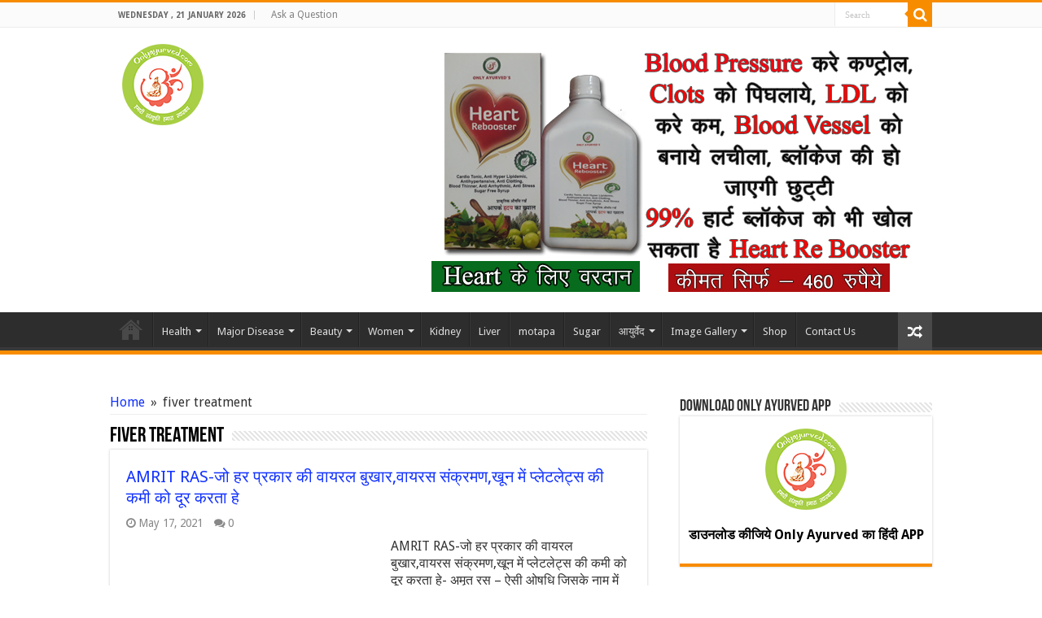

--- FILE ---
content_type: text/html; charset=UTF-8
request_url: https://onlyayurved.com/category/fiver-treatment/
body_size: 18632
content:
<!DOCTYPE html>
<html lang="en-US" prefix="og: http://ogp.me/ns#">
<head>
<meta charset="UTF-8" />
<link rel="profile" href="https://gmpg.org/xfn/11" />
<link rel="pingback" href="https://onlyayurved.com/xmlrpc.php" />
<title>fiver treatment &#8211; Only Ayurved</title>
<meta name='robots' content='max-image-preview:large' />
<link rel='dns-prefetch' href='//fonts.googleapis.com' />
<link rel="alternate" type="application/rss+xml" title="Only Ayurved &raquo; Feed" href="https://onlyayurved.com/feed/" />
<link rel="alternate" type="application/rss+xml" title="Only Ayurved &raquo; Comments Feed" href="https://onlyayurved.com/comments/feed/" />
<link rel="alternate" type="application/rss+xml" title="Only Ayurved &raquo; fiver treatment Category Feed" href="https://onlyayurved.com/category/fiver-treatment/feed/" />
<style id='wp-img-auto-sizes-contain-inline-css' type='text/css'>
img:is([sizes=auto i],[sizes^="auto," i]){contain-intrinsic-size:3000px 1500px}
/*# sourceURL=wp-img-auto-sizes-contain-inline-css */
</style>
<style id='wp-emoji-styles-inline-css' type='text/css'>

	img.wp-smiley, img.emoji {
		display: inline !important;
		border: none !important;
		box-shadow: none !important;
		height: 1em !important;
		width: 1em !important;
		margin: 0 0.07em !important;
		vertical-align: -0.1em !important;
		background: none !important;
		padding: 0 !important;
	}
/*# sourceURL=wp-emoji-styles-inline-css */
</style>
<style id='wp-block-library-inline-css' type='text/css'>
:root{--wp-block-synced-color:#7a00df;--wp-block-synced-color--rgb:122,0,223;--wp-bound-block-color:var(--wp-block-synced-color);--wp-editor-canvas-background:#ddd;--wp-admin-theme-color:#007cba;--wp-admin-theme-color--rgb:0,124,186;--wp-admin-theme-color-darker-10:#006ba1;--wp-admin-theme-color-darker-10--rgb:0,107,160.5;--wp-admin-theme-color-darker-20:#005a87;--wp-admin-theme-color-darker-20--rgb:0,90,135;--wp-admin-border-width-focus:2px}@media (min-resolution:192dpi){:root{--wp-admin-border-width-focus:1.5px}}.wp-element-button{cursor:pointer}:root .has-very-light-gray-background-color{background-color:#eee}:root .has-very-dark-gray-background-color{background-color:#313131}:root .has-very-light-gray-color{color:#eee}:root .has-very-dark-gray-color{color:#313131}:root .has-vivid-green-cyan-to-vivid-cyan-blue-gradient-background{background:linear-gradient(135deg,#00d084,#0693e3)}:root .has-purple-crush-gradient-background{background:linear-gradient(135deg,#34e2e4,#4721fb 50%,#ab1dfe)}:root .has-hazy-dawn-gradient-background{background:linear-gradient(135deg,#faaca8,#dad0ec)}:root .has-subdued-olive-gradient-background{background:linear-gradient(135deg,#fafae1,#67a671)}:root .has-atomic-cream-gradient-background{background:linear-gradient(135deg,#fdd79a,#004a59)}:root .has-nightshade-gradient-background{background:linear-gradient(135deg,#330968,#31cdcf)}:root .has-midnight-gradient-background{background:linear-gradient(135deg,#020381,#2874fc)}:root{--wp--preset--font-size--normal:16px;--wp--preset--font-size--huge:42px}.has-regular-font-size{font-size:1em}.has-larger-font-size{font-size:2.625em}.has-normal-font-size{font-size:var(--wp--preset--font-size--normal)}.has-huge-font-size{font-size:var(--wp--preset--font-size--huge)}.has-text-align-center{text-align:center}.has-text-align-left{text-align:left}.has-text-align-right{text-align:right}.has-fit-text{white-space:nowrap!important}#end-resizable-editor-section{display:none}.aligncenter{clear:both}.items-justified-left{justify-content:flex-start}.items-justified-center{justify-content:center}.items-justified-right{justify-content:flex-end}.items-justified-space-between{justify-content:space-between}.screen-reader-text{border:0;clip-path:inset(50%);height:1px;margin:-1px;overflow:hidden;padding:0;position:absolute;width:1px;word-wrap:normal!important}.screen-reader-text:focus{background-color:#ddd;clip-path:none;color:#444;display:block;font-size:1em;height:auto;left:5px;line-height:normal;padding:15px 23px 14px;text-decoration:none;top:5px;width:auto;z-index:100000}html :where(.has-border-color){border-style:solid}html :where([style*=border-top-color]){border-top-style:solid}html :where([style*=border-right-color]){border-right-style:solid}html :where([style*=border-bottom-color]){border-bottom-style:solid}html :where([style*=border-left-color]){border-left-style:solid}html :where([style*=border-width]){border-style:solid}html :where([style*=border-top-width]){border-top-style:solid}html :where([style*=border-right-width]){border-right-style:solid}html :where([style*=border-bottom-width]){border-bottom-style:solid}html :where([style*=border-left-width]){border-left-style:solid}html :where(img[class*=wp-image-]){height:auto;max-width:100%}:where(figure){margin:0 0 1em}html :where(.is-position-sticky){--wp-admin--admin-bar--position-offset:var(--wp-admin--admin-bar--height,0px)}@media screen and (max-width:600px){html :where(.is-position-sticky){--wp-admin--admin-bar--position-offset:0px}}

/*# sourceURL=wp-block-library-inline-css */
</style><style id='global-styles-inline-css' type='text/css'>
:root{--wp--preset--aspect-ratio--square: 1;--wp--preset--aspect-ratio--4-3: 4/3;--wp--preset--aspect-ratio--3-4: 3/4;--wp--preset--aspect-ratio--3-2: 3/2;--wp--preset--aspect-ratio--2-3: 2/3;--wp--preset--aspect-ratio--16-9: 16/9;--wp--preset--aspect-ratio--9-16: 9/16;--wp--preset--color--black: #000000;--wp--preset--color--cyan-bluish-gray: #abb8c3;--wp--preset--color--white: #ffffff;--wp--preset--color--pale-pink: #f78da7;--wp--preset--color--vivid-red: #cf2e2e;--wp--preset--color--luminous-vivid-orange: #ff6900;--wp--preset--color--luminous-vivid-amber: #fcb900;--wp--preset--color--light-green-cyan: #7bdcb5;--wp--preset--color--vivid-green-cyan: #00d084;--wp--preset--color--pale-cyan-blue: #8ed1fc;--wp--preset--color--vivid-cyan-blue: #0693e3;--wp--preset--color--vivid-purple: #9b51e0;--wp--preset--gradient--vivid-cyan-blue-to-vivid-purple: linear-gradient(135deg,rgb(6,147,227) 0%,rgb(155,81,224) 100%);--wp--preset--gradient--light-green-cyan-to-vivid-green-cyan: linear-gradient(135deg,rgb(122,220,180) 0%,rgb(0,208,130) 100%);--wp--preset--gradient--luminous-vivid-amber-to-luminous-vivid-orange: linear-gradient(135deg,rgb(252,185,0) 0%,rgb(255,105,0) 100%);--wp--preset--gradient--luminous-vivid-orange-to-vivid-red: linear-gradient(135deg,rgb(255,105,0) 0%,rgb(207,46,46) 100%);--wp--preset--gradient--very-light-gray-to-cyan-bluish-gray: linear-gradient(135deg,rgb(238,238,238) 0%,rgb(169,184,195) 100%);--wp--preset--gradient--cool-to-warm-spectrum: linear-gradient(135deg,rgb(74,234,220) 0%,rgb(151,120,209) 20%,rgb(207,42,186) 40%,rgb(238,44,130) 60%,rgb(251,105,98) 80%,rgb(254,248,76) 100%);--wp--preset--gradient--blush-light-purple: linear-gradient(135deg,rgb(255,206,236) 0%,rgb(152,150,240) 100%);--wp--preset--gradient--blush-bordeaux: linear-gradient(135deg,rgb(254,205,165) 0%,rgb(254,45,45) 50%,rgb(107,0,62) 100%);--wp--preset--gradient--luminous-dusk: linear-gradient(135deg,rgb(255,203,112) 0%,rgb(199,81,192) 50%,rgb(65,88,208) 100%);--wp--preset--gradient--pale-ocean: linear-gradient(135deg,rgb(255,245,203) 0%,rgb(182,227,212) 50%,rgb(51,167,181) 100%);--wp--preset--gradient--electric-grass: linear-gradient(135deg,rgb(202,248,128) 0%,rgb(113,206,126) 100%);--wp--preset--gradient--midnight: linear-gradient(135deg,rgb(2,3,129) 0%,rgb(40,116,252) 100%);--wp--preset--font-size--small: 13px;--wp--preset--font-size--medium: 20px;--wp--preset--font-size--large: 36px;--wp--preset--font-size--x-large: 42px;--wp--preset--spacing--20: 0.44rem;--wp--preset--spacing--30: 0.67rem;--wp--preset--spacing--40: 1rem;--wp--preset--spacing--50: 1.5rem;--wp--preset--spacing--60: 2.25rem;--wp--preset--spacing--70: 3.38rem;--wp--preset--spacing--80: 5.06rem;--wp--preset--shadow--natural: 6px 6px 9px rgba(0, 0, 0, 0.2);--wp--preset--shadow--deep: 12px 12px 50px rgba(0, 0, 0, 0.4);--wp--preset--shadow--sharp: 6px 6px 0px rgba(0, 0, 0, 0.2);--wp--preset--shadow--outlined: 6px 6px 0px -3px rgb(255, 255, 255), 6px 6px rgb(0, 0, 0);--wp--preset--shadow--crisp: 6px 6px 0px rgb(0, 0, 0);}:where(.is-layout-flex){gap: 0.5em;}:where(.is-layout-grid){gap: 0.5em;}body .is-layout-flex{display: flex;}.is-layout-flex{flex-wrap: wrap;align-items: center;}.is-layout-flex > :is(*, div){margin: 0;}body .is-layout-grid{display: grid;}.is-layout-grid > :is(*, div){margin: 0;}:where(.wp-block-columns.is-layout-flex){gap: 2em;}:where(.wp-block-columns.is-layout-grid){gap: 2em;}:where(.wp-block-post-template.is-layout-flex){gap: 1.25em;}:where(.wp-block-post-template.is-layout-grid){gap: 1.25em;}.has-black-color{color: var(--wp--preset--color--black) !important;}.has-cyan-bluish-gray-color{color: var(--wp--preset--color--cyan-bluish-gray) !important;}.has-white-color{color: var(--wp--preset--color--white) !important;}.has-pale-pink-color{color: var(--wp--preset--color--pale-pink) !important;}.has-vivid-red-color{color: var(--wp--preset--color--vivid-red) !important;}.has-luminous-vivid-orange-color{color: var(--wp--preset--color--luminous-vivid-orange) !important;}.has-luminous-vivid-amber-color{color: var(--wp--preset--color--luminous-vivid-amber) !important;}.has-light-green-cyan-color{color: var(--wp--preset--color--light-green-cyan) !important;}.has-vivid-green-cyan-color{color: var(--wp--preset--color--vivid-green-cyan) !important;}.has-pale-cyan-blue-color{color: var(--wp--preset--color--pale-cyan-blue) !important;}.has-vivid-cyan-blue-color{color: var(--wp--preset--color--vivid-cyan-blue) !important;}.has-vivid-purple-color{color: var(--wp--preset--color--vivid-purple) !important;}.has-black-background-color{background-color: var(--wp--preset--color--black) !important;}.has-cyan-bluish-gray-background-color{background-color: var(--wp--preset--color--cyan-bluish-gray) !important;}.has-white-background-color{background-color: var(--wp--preset--color--white) !important;}.has-pale-pink-background-color{background-color: var(--wp--preset--color--pale-pink) !important;}.has-vivid-red-background-color{background-color: var(--wp--preset--color--vivid-red) !important;}.has-luminous-vivid-orange-background-color{background-color: var(--wp--preset--color--luminous-vivid-orange) !important;}.has-luminous-vivid-amber-background-color{background-color: var(--wp--preset--color--luminous-vivid-amber) !important;}.has-light-green-cyan-background-color{background-color: var(--wp--preset--color--light-green-cyan) !important;}.has-vivid-green-cyan-background-color{background-color: var(--wp--preset--color--vivid-green-cyan) !important;}.has-pale-cyan-blue-background-color{background-color: var(--wp--preset--color--pale-cyan-blue) !important;}.has-vivid-cyan-blue-background-color{background-color: var(--wp--preset--color--vivid-cyan-blue) !important;}.has-vivid-purple-background-color{background-color: var(--wp--preset--color--vivid-purple) !important;}.has-black-border-color{border-color: var(--wp--preset--color--black) !important;}.has-cyan-bluish-gray-border-color{border-color: var(--wp--preset--color--cyan-bluish-gray) !important;}.has-white-border-color{border-color: var(--wp--preset--color--white) !important;}.has-pale-pink-border-color{border-color: var(--wp--preset--color--pale-pink) !important;}.has-vivid-red-border-color{border-color: var(--wp--preset--color--vivid-red) !important;}.has-luminous-vivid-orange-border-color{border-color: var(--wp--preset--color--luminous-vivid-orange) !important;}.has-luminous-vivid-amber-border-color{border-color: var(--wp--preset--color--luminous-vivid-amber) !important;}.has-light-green-cyan-border-color{border-color: var(--wp--preset--color--light-green-cyan) !important;}.has-vivid-green-cyan-border-color{border-color: var(--wp--preset--color--vivid-green-cyan) !important;}.has-pale-cyan-blue-border-color{border-color: var(--wp--preset--color--pale-cyan-blue) !important;}.has-vivid-cyan-blue-border-color{border-color: var(--wp--preset--color--vivid-cyan-blue) !important;}.has-vivid-purple-border-color{border-color: var(--wp--preset--color--vivid-purple) !important;}.has-vivid-cyan-blue-to-vivid-purple-gradient-background{background: var(--wp--preset--gradient--vivid-cyan-blue-to-vivid-purple) !important;}.has-light-green-cyan-to-vivid-green-cyan-gradient-background{background: var(--wp--preset--gradient--light-green-cyan-to-vivid-green-cyan) !important;}.has-luminous-vivid-amber-to-luminous-vivid-orange-gradient-background{background: var(--wp--preset--gradient--luminous-vivid-amber-to-luminous-vivid-orange) !important;}.has-luminous-vivid-orange-to-vivid-red-gradient-background{background: var(--wp--preset--gradient--luminous-vivid-orange-to-vivid-red) !important;}.has-very-light-gray-to-cyan-bluish-gray-gradient-background{background: var(--wp--preset--gradient--very-light-gray-to-cyan-bluish-gray) !important;}.has-cool-to-warm-spectrum-gradient-background{background: var(--wp--preset--gradient--cool-to-warm-spectrum) !important;}.has-blush-light-purple-gradient-background{background: var(--wp--preset--gradient--blush-light-purple) !important;}.has-blush-bordeaux-gradient-background{background: var(--wp--preset--gradient--blush-bordeaux) !important;}.has-luminous-dusk-gradient-background{background: var(--wp--preset--gradient--luminous-dusk) !important;}.has-pale-ocean-gradient-background{background: var(--wp--preset--gradient--pale-ocean) !important;}.has-electric-grass-gradient-background{background: var(--wp--preset--gradient--electric-grass) !important;}.has-midnight-gradient-background{background: var(--wp--preset--gradient--midnight) !important;}.has-small-font-size{font-size: var(--wp--preset--font-size--small) !important;}.has-medium-font-size{font-size: var(--wp--preset--font-size--medium) !important;}.has-large-font-size{font-size: var(--wp--preset--font-size--large) !important;}.has-x-large-font-size{font-size: var(--wp--preset--font-size--x-large) !important;}
/*# sourceURL=global-styles-inline-css */
</style>

<style id='classic-theme-styles-inline-css' type='text/css'>
/*! This file is auto-generated */
.wp-block-button__link{color:#fff;background-color:#32373c;border-radius:9999px;box-shadow:none;text-decoration:none;padding:calc(.667em + 2px) calc(1.333em + 2px);font-size:1.125em}.wp-block-file__button{background:#32373c;color:#fff;text-decoration:none}
/*# sourceURL=/wp-includes/css/classic-themes.min.css */
</style>
<link rel='stylesheet' id='wp-components-css' href='https://onlyayurved.com/wp-includes/css/dist/components/style.min.css' type='text/css' media='all' />
<link rel='stylesheet' id='wp-preferences-css' href='https://onlyayurved.com/wp-includes/css/dist/preferences/style.min.css' type='text/css' media='all' />
<link rel='stylesheet' id='wp-block-editor-css' href='https://onlyayurved.com/wp-includes/css/dist/block-editor/style.min.css' type='text/css' media='all' />
<link rel='stylesheet' id='popup-maker-block-library-style-css' href='https://onlyayurved.com/wp-content/plugins/popup-maker/dist/packages/block-library-style.css' type='text/css' media='all' />
<link rel='stylesheet' id='contact-form-7-css' href='https://onlyayurved.com/wp-content/plugins/contact-form-7/includes/css/styles.css' type='text/css' media='all' />
<link rel='stylesheet' id='taqyeem-buttons-style-css' href='https://onlyayurved.com/wp-content/plugins/taqyeem-buttons/assets/style.css' type='text/css' media='all' />
<link rel='stylesheet' id='tie-style-css' href='https://onlyayurved.com/wp-content/themes/sahifa/style.css' type='text/css' media='all' />
<link rel='stylesheet' id='tie-ilightbox-skin-css' href='https://onlyayurved.com/wp-content/themes/sahifa/css/ilightbox/dark-skin/skin.css' type='text/css' media='all' />
<link rel='stylesheet' id='Droid+Sans-css' href='https://fonts.googleapis.com/css?family=Droid+Sans%3Aregular%2C700' type='text/css' media='all' />
<link rel='stylesheet' id='popup-maker-site-css' href='https://onlyayurved.com/wp-content/plugins/popup-maker/dist/assets/site.css' type='text/css' media='all' />
<style id='popup-maker-site-inline-css' type='text/css'>
/* Popup Google Fonts */
@import url('//fonts.googleapis.com/css?family=Acme|Montserrat');

/* Popup Theme 30263: Content Only - For use with page builders or block editor */
.pum-theme-30263, .pum-theme-content-only { background-color: rgba( 0, 0, 0, 0.70 ) } 
.pum-theme-30263 .pum-container, .pum-theme-content-only .pum-container { padding: 0px; border-radius: 0px; border: 1px none #000000; box-shadow: 0px 0px 0px 0px rgba( 2, 2, 2, 0.00 ) } 
.pum-theme-30263 .pum-title, .pum-theme-content-only .pum-title { color: #000000; text-align: left; text-shadow: 0px 0px 0px rgba( 2, 2, 2, 0.23 ); font-family: inherit; font-weight: 400; font-size: 32px; line-height: 36px } 
.pum-theme-30263 .pum-content, .pum-theme-content-only .pum-content { color: #8c8c8c; font-family: inherit; font-weight: 400 } 
.pum-theme-30263 .pum-content + .pum-close, .pum-theme-content-only .pum-content + .pum-close { position: absolute; height: 18px; width: 18px; left: auto; right: 7px; bottom: auto; top: 7px; padding: 0px; color: #000000; font-family: inherit; font-weight: 700; font-size: 20px; line-height: 20px; border: 1px none #ffffff; border-radius: 15px; box-shadow: 0px 0px 0px 0px rgba( 2, 2, 2, 0.00 ); text-shadow: 0px 0px 0px rgba( 0, 0, 0, 0.00 ); background-color: rgba( 255, 255, 255, 0.00 ) } 

/* Popup Theme 30251: Floating Bar - Soft Blue */
.pum-theme-30251, .pum-theme-floating-bar { background-color: rgba( 255, 255, 255, 0.00 ) } 
.pum-theme-30251 .pum-container, .pum-theme-floating-bar .pum-container { padding: 8px; border-radius: 0px; border: 1px none #000000; box-shadow: 1px 1px 3px 0px rgba( 2, 2, 2, 0.23 ); background-color: rgba( 238, 246, 252, 1.00 ) } 
.pum-theme-30251 .pum-title, .pum-theme-floating-bar .pum-title { color: #505050; text-align: left; text-shadow: 0px 0px 0px rgba( 2, 2, 2, 0.23 ); font-family: inherit; font-weight: 400; font-size: 32px; line-height: 36px } 
.pum-theme-30251 .pum-content, .pum-theme-floating-bar .pum-content { color: #505050; font-family: inherit; font-weight: 400 } 
.pum-theme-30251 .pum-content + .pum-close, .pum-theme-floating-bar .pum-content + .pum-close { position: absolute; height: 18px; width: 18px; left: auto; right: 5px; bottom: auto; top: 50%; padding: 0px; color: #505050; font-family: Sans-Serif; font-weight: 700; font-size: 15px; line-height: 18px; border: 1px solid #505050; border-radius: 15px; box-shadow: 0px 0px 0px 0px rgba( 2, 2, 2, 0.00 ); text-shadow: 0px 0px 0px rgba( 0, 0, 0, 0.00 ); background-color: rgba( 255, 255, 255, 0.00 ); transform: translate(0, -50%) } 

/* Popup Theme 18761: Framed Border */
.pum-theme-18761, .pum-theme-framed-border-2 { background-color: rgba( 255, 255, 255, 0.50 ) } 
.pum-theme-18761 .pum-container, .pum-theme-framed-border-2 .pum-container { padding: 18px; border-radius: 0px; border: 20px outset #dd3333; box-shadow: 1px 1px 3px 0px rgba( 2, 2, 2, 0.97 ) inset; background-color: rgba( 255, 251, 239, 1.00 ) } 
.pum-theme-18761 .pum-title, .pum-theme-framed-border-2 .pum-title { color: #000000; text-align: left; text-shadow: 0px 0px 0px rgba( 2, 2, 2, 0.23 ); font-family: inherit; font-size: 32px; line-height: 36px } 
.pum-theme-18761 .pum-content, .pum-theme-framed-border-2 .pum-content { color: #2d2d2d; font-family: inherit } 
.pum-theme-18761 .pum-content + .pum-close, .pum-theme-framed-border-2 .pum-content + .pum-close { position: absolute; height: 20px; width: 20px; left: auto; right: -20px; bottom: auto; top: -20px; padding: 0px; color: #ffffff; font-family: Acme; font-size: 20px; line-height: 20px; border: 1px none #ffffff; border-radius: 0px; box-shadow: 0px 0px 0px 0px rgba( 2, 2, 2, 0.23 ); text-shadow: 0px 0px 0px rgba( 0, 0, 0, 0.23 ); background-color: rgba( 0, 0, 0, 0.55 ) } 

/* Popup Theme 18759: Cutting Edge */
.pum-theme-18759, .pum-theme-cutting-edge-2 { background-color: rgba( 0, 0, 0, 0.50 ) } 
.pum-theme-18759 .pum-container, .pum-theme-cutting-edge-2 .pum-container { padding: 18px; border-radius: 0px; border: 1px none #000000; box-shadow: 0px 10px 25px 0px rgba( 2, 2, 2, 0.50 ); background-color: rgba( 30, 115, 190, 1.00 ) } 
.pum-theme-18759 .pum-title, .pum-theme-cutting-edge-2 .pum-title { color: #ffffff; text-align: left; text-shadow: 0px 0px 0px rgba( 2, 2, 2, 0.23 ); font-family: Sans-Serif; font-size: 26px; line-height: 28px } 
.pum-theme-18759 .pum-content, .pum-theme-cutting-edge-2 .pum-content { color: #ffffff; font-family: inherit } 
.pum-theme-18759 .pum-content + .pum-close, .pum-theme-cutting-edge-2 .pum-content + .pum-close { position: absolute; height: 24px; width: 24px; left: auto; right: 0px; bottom: auto; top: 0px; padding: 0px; color: #1e73be; font-family: inherit; font-size: 32px; line-height: 24px; border: 1px none #ffffff; border-radius: 0px; box-shadow: -1px 1px 1px 0px rgba( 2, 2, 2, 0.10 ); text-shadow: -1px 1px 1px rgba( 0, 0, 0, 0.10 ); background-color: rgba( 238, 238, 34, 1.00 ) } 

/* Popup Theme 18760: Framed Border */
.pum-theme-18760, .pum-theme-framed-border { background-color: rgba( 255, 255, 255, 0.50 ) } 
.pum-theme-18760 .pum-container, .pum-theme-framed-border .pum-container { padding: 18px; border-radius: 0px; border: 20px outset #dd3333; box-shadow: 1px 1px 3px 0px rgba( 2, 2, 2, 0.97 ) inset; background-color: rgba( 255, 251, 239, 1.00 ) } 
.pum-theme-18760 .pum-title, .pum-theme-framed-border .pum-title { color: #000000; text-align: left; text-shadow: 0px 0px 0px rgba( 2, 2, 2, 0.23 ); font-family: inherit; font-size: 32px; line-height: 36px } 
.pum-theme-18760 .pum-content, .pum-theme-framed-border .pum-content { color: #2d2d2d; font-family: inherit } 
.pum-theme-18760 .pum-content + .pum-close, .pum-theme-framed-border .pum-content + .pum-close { position: absolute; height: 20px; width: 20px; left: auto; right: -20px; bottom: auto; top: -20px; padding: 0px; color: #ffffff; font-family: Acme; font-size: 20px; line-height: 20px; border: 1px none #ffffff; border-radius: 0px; box-shadow: 0px 0px 0px 0px rgba( 2, 2, 2, 0.23 ); text-shadow: 0px 0px 0px rgba( 0, 0, 0, 0.23 ); background-color: rgba( 0, 0, 0, 0.55 ) } 

/* Popup Theme 18757: Hello Box */
.pum-theme-18757, .pum-theme-hello-box-2 { background-color: rgba( 0, 0, 0, 0.75 ) } 
.pum-theme-18757 .pum-container, .pum-theme-hello-box-2 .pum-container { padding: 30px; border-radius: 80px; border: 14px solid #81d742; box-shadow: 0px 0px 0px 0px rgba( 2, 2, 2, 0.00 ); background-color: rgba( 255, 255, 255, 1.00 ) } 
.pum-theme-18757 .pum-title, .pum-theme-hello-box-2 .pum-title { color: #2d2d2d; text-align: left; text-shadow: 0px 0px 0px rgba( 2, 2, 2, 0.23 ); font-family: Montserrat; font-size: 32px; line-height: 36px } 
.pum-theme-18757 .pum-content, .pum-theme-hello-box-2 .pum-content { color: #2d2d2d; font-family: inherit } 
.pum-theme-18757 .pum-content + .pum-close, .pum-theme-hello-box-2 .pum-content + .pum-close { position: absolute; height: auto; width: auto; left: auto; right: -30px; bottom: auto; top: -30px; padding: 0px; color: #2d2d2d; font-family: inherit; font-size: 32px; line-height: 28px; border: 1px none #ffffff; border-radius: 28px; box-shadow: 0px 0px 0px 0px rgba( 2, 2, 2, 0.23 ); text-shadow: 0px 0px 0px rgba( 0, 0, 0, 0.23 ); background-color: rgba( 255, 255, 255, 1.00 ) } 

/* Popup Theme 18758: Cutting Edge */
.pum-theme-18758, .pum-theme-cutting-edge { background-color: rgba( 0, 0, 0, 0.50 ) } 
.pum-theme-18758 .pum-container, .pum-theme-cutting-edge .pum-container { padding: 18px; border-radius: 0px; border: 1px none #000000; box-shadow: 0px 10px 25px 0px rgba( 2, 2, 2, 0.50 ); background-color: rgba( 30, 115, 190, 1.00 ) } 
.pum-theme-18758 .pum-title, .pum-theme-cutting-edge .pum-title { color: #ffffff; text-align: left; text-shadow: 0px 0px 0px rgba( 2, 2, 2, 0.23 ); font-family: Sans-Serif; font-size: 26px; line-height: 28px } 
.pum-theme-18758 .pum-content, .pum-theme-cutting-edge .pum-content { color: #ffffff; font-family: inherit } 
.pum-theme-18758 .pum-content + .pum-close, .pum-theme-cutting-edge .pum-content + .pum-close { position: absolute; height: 24px; width: 24px; left: auto; right: 0px; bottom: auto; top: 0px; padding: 0px; color: #1e73be; font-family: inherit; font-size: 32px; line-height: 24px; border: 1px none #ffffff; border-radius: 0px; box-shadow: -1px 1px 1px 0px rgba( 2, 2, 2, 0.10 ); text-shadow: -1px 1px 1px rgba( 0, 0, 0, 0.10 ); background-color: rgba( 238, 238, 34, 1.00 ) } 

/* Popup Theme 18755: Hello Box */
.pum-theme-18755, .pum-theme-hello-box { background-color: rgba( 0, 0, 0, 0.75 ) } 
.pum-theme-18755 .pum-container, .pum-theme-hello-box .pum-container { padding: 30px; border-radius: 80px; border: 14px solid #81d742; box-shadow: 0px 0px 0px 0px rgba( 2, 2, 2, 0.00 ); background-color: rgba( 255, 255, 255, 1.00 ) } 
.pum-theme-18755 .pum-title, .pum-theme-hello-box .pum-title { color: #2d2d2d; text-align: left; text-shadow: 0px 0px 0px rgba( 2, 2, 2, 0.23 ); font-family: Montserrat; font-size: 32px; line-height: 36px } 
.pum-theme-18755 .pum-content, .pum-theme-hello-box .pum-content { color: #2d2d2d; font-family: inherit } 
.pum-theme-18755 .pum-content + .pum-close, .pum-theme-hello-box .pum-content + .pum-close { position: absolute; height: auto; width: auto; left: auto; right: -30px; bottom: auto; top: -30px; padding: 0px; color: #2d2d2d; font-family: inherit; font-size: 32px; line-height: 28px; border: 1px none #ffffff; border-radius: 28px; box-shadow: 0px 0px 0px 0px rgba( 2, 2, 2, 0.23 ); text-shadow: 0px 0px 0px rgba( 0, 0, 0, 0.23 ); background-color: rgba( 255, 255, 255, 1.00 ) } 

/* Popup Theme 18756: Enterprise Blue */
.pum-theme-18756, .pum-theme-enterprise-blue-2 { background-color: rgba( 0, 0, 0, 0.70 ) } 
.pum-theme-18756 .pum-container, .pum-theme-enterprise-blue-2 .pum-container { padding: 28px; border-radius: 5px; border: 1px none #000000; box-shadow: 0px 10px 25px 4px rgba( 2, 2, 2, 0.50 ); background-color: rgba( 255, 255, 255, 1.00 ) } 
.pum-theme-18756 .pum-title, .pum-theme-enterprise-blue-2 .pum-title { color: #315b7c; text-align: left; text-shadow: 0px 0px 0px rgba( 2, 2, 2, 0.23 ); font-family: inherit; font-size: 34px; line-height: 36px } 
.pum-theme-18756 .pum-content, .pum-theme-enterprise-blue-2 .pum-content { color: #2d2d2d; font-family: inherit } 
.pum-theme-18756 .pum-content + .pum-close, .pum-theme-enterprise-blue-2 .pum-content + .pum-close { position: absolute; height: 28px; width: 28px; left: auto; right: 8px; bottom: auto; top: 8px; padding: 4px; color: #ffffff; font-family: inherit; font-size: 20px; line-height: 20px; border: 1px none #ffffff; border-radius: 42px; box-shadow: 0px 0px 0px 0px rgba( 2, 2, 2, 0.23 ); text-shadow: 0px 0px 0px rgba( 0, 0, 0, 0.23 ); background-color: rgba( 49, 91, 124, 1.00 ) } 

/* Popup Theme 18753: Light Box */
.pum-theme-18753, .pum-theme-lightbox-2 { background-color: rgba( 0, 0, 0, 0.60 ) } 
.pum-theme-18753 .pum-container, .pum-theme-lightbox-2 .pum-container { padding: 18px; border-radius: 3px; border: 8px solid #000000; box-shadow: 0px 0px 30px 0px rgba( 2, 2, 2, 1.00 ); background-color: rgba( 255, 255, 255, 1.00 ) } 
.pum-theme-18753 .pum-title, .pum-theme-lightbox-2 .pum-title { color: #000000; text-align: left; text-shadow: 0px 0px 0px rgba( 2, 2, 2, 0.23 ); font-family: inherit; font-size: 32px; line-height: 36px } 
.pum-theme-18753 .pum-content, .pum-theme-lightbox-2 .pum-content { color: #000000; font-family: inherit } 
.pum-theme-18753 .pum-content + .pum-close, .pum-theme-lightbox-2 .pum-content + .pum-close { position: absolute; height: 30px; width: 30px; left: auto; right: -24px; bottom: auto; top: -24px; padding: 0px; color: #ffffff; font-family: inherit; font-size: 24px; line-height: 26px; border: 2px solid #ffffff; border-radius: 30px; box-shadow: 0px 0px 15px 1px rgba( 2, 2, 2, 0.75 ); text-shadow: 0px 0px 0px rgba( 0, 0, 0, 0.23 ); background-color: rgba( 0, 0, 0, 1.00 ) } 

/* Popup Theme 18754: Enterprise Blue */
.pum-theme-18754, .pum-theme-enterprise-blue { background-color: rgba( 0, 0, 0, 0.70 ) } 
.pum-theme-18754 .pum-container, .pum-theme-enterprise-blue .pum-container { padding: 28px; border-radius: 5px; border: 1px none #000000; box-shadow: 0px 10px 25px 4px rgba( 2, 2, 2, 0.50 ); background-color: rgba( 255, 255, 255, 1.00 ) } 
.pum-theme-18754 .pum-title, .pum-theme-enterprise-blue .pum-title { color: #315b7c; text-align: left; text-shadow: 0px 0px 0px rgba( 2, 2, 2, 0.23 ); font-family: inherit; font-size: 34px; line-height: 36px } 
.pum-theme-18754 .pum-content, .pum-theme-enterprise-blue .pum-content { color: #2d2d2d; font-family: inherit } 
.pum-theme-18754 .pum-content + .pum-close, .pum-theme-enterprise-blue .pum-content + .pum-close { position: absolute; height: 28px; width: 28px; left: auto; right: 8px; bottom: auto; top: 8px; padding: 4px; color: #ffffff; font-family: inherit; font-size: 20px; line-height: 20px; border: 1px none #ffffff; border-radius: 42px; box-shadow: 0px 0px 0px 0px rgba( 2, 2, 2, 0.23 ); text-shadow: 0px 0px 0px rgba( 0, 0, 0, 0.23 ); background-color: rgba( 49, 91, 124, 1.00 ) } 

/* Popup Theme 18752: Light Box */
.pum-theme-18752, .pum-theme-lightbox { background-color: rgba( 0, 0, 0, 0.60 ) } 
.pum-theme-18752 .pum-container, .pum-theme-lightbox .pum-container { padding: 18px; border-radius: 3px; border: 8px solid #000000; box-shadow: 0px 0px 30px 0px rgba( 2, 2, 2, 1.00 ); background-color: rgba( 255, 255, 255, 1.00 ) } 
.pum-theme-18752 .pum-title, .pum-theme-lightbox .pum-title { color: #000000; text-align: left; text-shadow: 0px 0px 0px rgba( 2, 2, 2, 0.23 ); font-family: inherit; font-size: 32px; line-height: 36px } 
.pum-theme-18752 .pum-content, .pum-theme-lightbox .pum-content { color: #000000; font-family: inherit } 
.pum-theme-18752 .pum-content + .pum-close, .pum-theme-lightbox .pum-content + .pum-close { position: absolute; height: 30px; width: 30px; left: auto; right: -24px; bottom: auto; top: -24px; padding: 0px; color: #ffffff; font-family: inherit; font-size: 24px; line-height: 26px; border: 2px solid #ffffff; border-radius: 30px; box-shadow: 0px 0px 15px 1px rgba( 2, 2, 2, 0.75 ); text-shadow: 0px 0px 0px rgba( 0, 0, 0, 0.23 ); background-color: rgba( 0, 0, 0, 1.00 ) } 

/* Popup Theme 18751: Default Theme */
.pum-theme-18751, .pum-theme-default-theme { background-color: rgba( 255, 255, 255, 1.00 ) } 
.pum-theme-18751 .pum-container, .pum-theme-default-theme .pum-container { padding: 18px; border-radius: 0px; border: 1px none #000000; box-shadow: 1px 1px 3px 0px rgba( 2, 2, 2, 0.23 ); background-color: rgba( 249, 249, 249, 1.00 ) } 
.pum-theme-18751 .pum-title, .pum-theme-default-theme .pum-title { color: #000000; text-align: left; text-shadow: 0px 0px 0px rgba( 2, 2, 2, 0.23 ); font-family: inherit; font-weight: inherit; font-size: 32px; font-style: normal; line-height: 36px } 
.pum-theme-18751 .pum-content, .pum-theme-default-theme .pum-content { color: #8c8c8c; font-family: inherit; font-weight: inherit; font-style: normal } 
.pum-theme-18751 .pum-content + .pum-close, .pum-theme-default-theme .pum-content + .pum-close { position: absolute; height: auto; width: auto; left: auto; right: 0px; bottom: auto; top: 0px; padding: 8px; color: #ffffff; font-family: inherit; font-weight: inherit; font-size: 12px; font-style: normal; line-height: 14px; border: 1px none #ffffff; border-radius: 0px; box-shadow: 0px 0px 0px 0px rgba( 2, 2, 2, 0.23 ); text-shadow: 0px 0px 0px rgba( 0, 0, 0, 0.23 ); background-color: rgba( 0, 183, 205, 1.00 ) } 

#pum-31525 {z-index: 1999999999}
#pum-30495 {z-index: 1999999999}

/*# sourceURL=popup-maker-site-inline-css */
</style>
<script type="text/javascript" src="https://onlyayurved.com/wp-includes/js/jquery/jquery.min.js" id="jquery-core-js"></script>
<script type="text/javascript" src="https://onlyayurved.com/wp-includes/js/jquery/jquery-migrate.min.js" id="jquery-migrate-js"></script>
<link rel="https://api.w.org/" href="https://onlyayurved.com/wp-json/" /><link rel="alternate" title="JSON" type="application/json" href="https://onlyayurved.com/wp-json/wp/v2/categories/52968" /><link rel="EditURI" type="application/rsd+xml" title="RSD" href="https://onlyayurved.com/xmlrpc.php?rsd" />
<meta name="generator" content="WordPress 6.9" />
<link rel="shortcut icon" href="https://onlyayurved.com/wp-content/uploads/2018/01/onlyayurved_logo.png" title="Favicon" />
<!--[if IE]>
<script type="text/javascript">jQuery(document).ready(function (){ jQuery(".menu-item").has("ul").children("a").attr("aria-haspopup", "true");});</script>
<![endif]-->
<!--[if lt IE 9]>
<script src="https://onlyayurved.com/wp-content/themes/sahifa/js/html5.js"></script>
<script src="https://onlyayurved.com/wp-content/themes/sahifa/js/selectivizr-min.js"></script>
<![endif]-->
<!--[if IE 9]>
<link rel="stylesheet" type="text/css" media="all" href="https://onlyayurved.com/wp-content/themes/sahifa/css/ie9.css" />
<![endif]-->
<!--[if IE 8]>
<link rel="stylesheet" type="text/css" media="all" href="https://onlyayurved.com/wp-content/themes/sahifa/css/ie8.css" />
<![endif]-->
<!--[if IE 7]>
<link rel="stylesheet" type="text/css" media="all" href="https://onlyayurved.com/wp-content/themes/sahifa/css/ie7.css" />
<![endif]-->


<meta name="viewport" content="width=device-width, initial-scale=1.0" />

<meta name="facebook-domain-verification" content="t6zxfjwf6u3k9z7jdw8llm0xg8bvo3" />
<script async src="https://pagead2.googlesyndication.com/pagead/js/adsbygoogle.js?client=ca-pub-9979322451622989"
     crossorigin="anonymous"></script>

<style type="text/css" media="screen">

body{
	font-family: 'Droid Sans';
	font-size : 16px;
}

.post-title{
	font-family: "Times New Roman", Times, serif;
	color :#2f0cf2;
}

::-webkit-scrollbar {
	width: 8px;
	height:8px;
}


a {
	color: #1232ff;
}
		
.dwqa-single-question .dwqa-question .dwqa-tags {display: none;}
.dwqa-submit-question .question-meta .input-tag {display: none;}

.yarpp-thumbnails-horizontal .yarpp-thumbnail {
    width: 147px;
}
.fluid-width-video-wrapper{padding-top:0px !important;}



</style>

		<script type="text/javascript">
			/* <![CDATA[ */
				var sf_position = '0';
				var sf_templates = "<a href=\"{search_url_escaped}\">View All Results<\/a>";
				var sf_input = '.search-live';
				jQuery(document).ready(function(){
					jQuery(sf_input).ajaxyLiveSearch({"expand":false,"searchUrl":"https:\/\/onlyayurved.com\/?s=%s","text":"Search","delay":500,"iwidth":180,"width":315,"ajaxUrl":"https:\/\/onlyayurved.com\/wp-admin\/admin-ajax.php","rtl":0});
					jQuery(".live-search_ajaxy-selective-input").keyup(function() {
						var width = jQuery(this).val().length * 8;
						if(width < 50) {
							width = 50;
						}
						jQuery(this).width(width);
					});
					jQuery(".live-search_ajaxy-selective-search").click(function() {
						jQuery(this).find(".live-search_ajaxy-selective-input").focus();
					});
					jQuery(".live-search_ajaxy-selective-close").click(function() {
						jQuery(this).parent().remove();
					});
				});
			/* ]]> */
		</script>
		        <script>

      window.OneSignalDeferred = window.OneSignalDeferred || [];

      OneSignalDeferred.push(function(OneSignal) {
        var oneSignal_options = {};
        window._oneSignalInitOptions = oneSignal_options;

        oneSignal_options['serviceWorkerParam'] = { scope: '/' };
oneSignal_options['serviceWorkerPath'] = 'OneSignalSDKWorker.js.php';

        OneSignal.Notifications.setDefaultUrl("https://onlyayurved.com");

        oneSignal_options['wordpress'] = true;
oneSignal_options['appId'] = '487cf031-1661-45a6-a994-1d5f5b9d76d7';
oneSignal_options['allowLocalhostAsSecureOrigin'] = true;
oneSignal_options['welcomeNotification'] = { };
oneSignal_options['welcomeNotification']['title'] = "";
oneSignal_options['welcomeNotification']['message'] = "";
oneSignal_options['subdomainName'] = "https://www.onlyayurved.os.tc";
oneSignal_options['promptOptions'] = { };
oneSignal_options['notifyButton'] = { };
oneSignal_options['notifyButton']['enable'] = true;
oneSignal_options['notifyButton']['position'] = 'bottom-left';
oneSignal_options['notifyButton']['theme'] = 'default';
oneSignal_options['notifyButton']['size'] = 'medium';
oneSignal_options['notifyButton']['showCredit'] = true;
oneSignal_options['notifyButton']['text'] = {};
              OneSignal.init(window._oneSignalInitOptions);
              OneSignal.Slidedown.promptPush()      });

      function documentInitOneSignal() {
        var oneSignal_elements = document.getElementsByClassName("OneSignal-prompt");

        var oneSignalLinkClickHandler = function(event) { OneSignal.Notifications.requestPermission(); event.preventDefault(); };        for(var i = 0; i < oneSignal_elements.length; i++)
          oneSignal_elements[i].addEventListener('click', oneSignalLinkClickHandler, false);
      }

      if (document.readyState === 'complete') {
           documentInitOneSignal();
      }
      else {
           window.addEventListener("load", function(event){
               documentInitOneSignal();
          });
      }
    </script>
</head>
<body id="top" class="archive category category-fiver-treatment category-52968 wp-theme-sahifa lazy-enabled">

<div class="wrapper-outer">

	<div class="background-cover"></div>

	<aside id="slide-out">

			<div class="search-mobile">
			<form method="get" id="searchform-mobile" action="https://onlyayurved.com/">
				<button class="search-button" type="submit" value="Search"><i class="fa fa-search"></i></button>
				<input type="text" id="s-mobile" name="s" title="Search" value="Search" onfocus="if (this.value == 'Search') {this.value = '';}" onblur="if (this.value == '') {this.value = 'Search';}"  />
			</form>
		</div><!-- .search-mobile /-->
	
			<div class="social-icons">
		
			</div>

	
		<div id="mobile-menu"  class="mobile-hide-icons"></div>
	</aside><!-- #slide-out /-->

		<div id="wrapper" class="wide-layout">
		<div class="inner-wrapper">

		<header id="theme-header" class="theme-header">
						<div id="top-nav" class="top-nav">
				<div class="container">

							<span class="today-date">Wednesday ,  21  January 2026</span>
				<div class="top-menu"><ul id="menu-top" class="menu"><li id="menu-item-2596" class="menu-item menu-item-type-post_type menu-item-object-page menu-item-2596"><a href="https://onlyayurved.com/ask-question/">Ask a Question</a></li>
</ul></div>
						<div class="search-block">
						<form method="get" id="searchform-header" action="https://onlyayurved.com/">
							<button class="search-button" type="submit" value="Search"><i class="fa fa-search"></i></button>
							<input class="search-live" type="text" id="s-header" name="s" title="Search" value="Search" onfocus="if (this.value == 'Search') {this.value = '';}" onblur="if (this.value == '') {this.value = 'Search';}"  />
						</form>
					</div><!-- .search-block /-->
			<div class="social-icons">
		
			</div>

	
	
				</div><!-- .container /-->
			</div><!-- .top-menu /-->
			
		<div class="header-content">

					<a id="slide-out-open" class="slide-out-open" href="#"><span></span></a>
		
			<div class="logo">
			<h2>								<a title="Only Ayurved" href="https://onlyayurved.com/">
					<img src="https://onlyayurved.com/wp-content/uploads/2016/02/onlyayurved_logo.png" alt="Only Ayurved" /><strong>Only Ayurved आयुर्वेद जीवन जीने की कला हैं, हम बिना दवा के सिर्फ अपने खान पान और जीवन शैली में थोड़ा बदलाव कर के आरोग्य प्राप्त कर सकते हैं।</strong>
				</a>
			</h2>			</div><!-- .logo /-->
			<div class="e3lan e3lan-top">			<a href="https://onlyayurved.com/major-disease/heart/heart-re-booster/"><img class="size-full wp-image-41628 aligncenter" src="https://onlyayurved.com/wp-content/uploads/2018/04/heart-re-booster-ad-300600.jpg" /></a>
<p style="text-align: center;"><span style="color: #000000;"><strong><a style="color: #000000;" href="https://onlyayurved.com/major-disease/heart/heart-re-booster/">  </a></strong></span></p>				</div>			<div class="clear"></div>

		</div>
													<nav id="main-nav" class="fixed-enabled">
				<div class="container">

				
					<div class="main-menu"><ul id="menu-menu" class="menu"><li id="menu-item-30237" class="menu-item menu-item-type-post_type menu-item-object-page menu-item-home menu-item-30237"><a href="https://onlyayurved.com/">Home</a></li>
<li id="menu-item-1428" class="menu-item menu-item-type-taxonomy menu-item-object-category menu-item-has-children menu-item-1428"><a href="https://onlyayurved.com/category/health/">Health</a>
<ul class="sub-menu menu-sub-content">
	<li id="menu-item-1429" class="menu-item menu-item-type-taxonomy menu-item-object-category menu-item-1429"><a href="https://onlyayurved.com/category/health/allergy/">allergy</a></li>
	<li id="menu-item-1430" class="menu-item menu-item-type-taxonomy menu-item-object-category menu-item-1430"><a href="https://onlyayurved.com/category/health/arthritis-joint-pain/">arthritis &#8211; joint pain</a></li>
	<li id="menu-item-1431" class="menu-item menu-item-type-taxonomy menu-item-object-category menu-item-1431"><a href="https://onlyayurved.com/category/health/asthma/">asthma</a></li>
	<li id="menu-item-1434" class="menu-item menu-item-type-taxonomy menu-item-object-category menu-item-1434"><a href="https://onlyayurved.com/category/health/cough-cold/">cough cold</a></li>
	<li id="menu-item-1435" class="menu-item menu-item-type-taxonomy menu-item-object-category menu-item-1435"><a href="https://onlyayurved.com/category/health/fever/">fever</a></li>
	<li id="menu-item-1436" class="menu-item menu-item-type-taxonomy menu-item-object-category menu-item-1436"><a href="https://onlyayurved.com/category/health/leg-disease/foot-burn/">foot burn</a></li>
	<li id="menu-item-1448" class="menu-item menu-item-type-taxonomy menu-item-object-category menu-item-1448"><a href="https://onlyayurved.com/category/health/memory/">memory</a></li>
	<li id="menu-item-1449" class="menu-item menu-item-type-taxonomy menu-item-object-category menu-item-1449"><a href="https://onlyayurved.com/category/health/migraine/">migraine</a></li>
	<li id="menu-item-1749" class="menu-item menu-item-type-taxonomy menu-item-object-category menu-item-1749"><a href="https://onlyayurved.com/category/health/dengue/">DENGUE</a></li>
	<li id="menu-item-5141" class="menu-item menu-item-type-taxonomy menu-item-object-category menu-item-5141"><a href="https://onlyayurved.com/category/health/spleen/">तिल्ली</a></li>
	<li id="menu-item-5142" class="menu-item menu-item-type-taxonomy menu-item-object-category menu-item-5142"><a href="https://onlyayurved.com/category/health/navel-sidestep/">नाभि टलना</a></li>
	<li id="menu-item-5143" class="menu-item menu-item-type-taxonomy menu-item-object-category menu-item-5143"><a href="https://onlyayurved.com/category/health/intestinal-worm/">पेट के कीड़े</a></li>
	<li id="menu-item-5323" class="menu-item menu-item-type-taxonomy menu-item-object-category menu-item-5323"><a href="https://onlyayurved.com/category/health/hernia/">hernia</a></li>
	<li id="menu-item-5322" class="menu-item menu-item-type-taxonomy menu-item-object-category menu-item-5322"><a href="https://onlyayurved.com/category/health/ulcer/acidity/">acidity</a></li>
</ul>
</li>
<li id="menu-item-1579" class="menu-item menu-item-type-taxonomy menu-item-object-category menu-item-has-children menu-item-1579"><a href="https://onlyayurved.com/category/major-disease/">Major Disease</a>
<ul class="sub-menu menu-sub-content">
	<li id="menu-item-1580" class="menu-item menu-item-type-taxonomy menu-item-object-category menu-item-1580"><a href="https://onlyayurved.com/category/major-disease/cancer/">CANCER KA ILAJ</a></li>
	<li id="menu-item-1581" class="menu-item menu-item-type-taxonomy menu-item-object-category menu-item-1581"><a href="https://onlyayurved.com/category/major-disease/heart/">heart attack ka ilaj</a></li>
	<li id="menu-item-1582" class="menu-item menu-item-type-taxonomy menu-item-object-category menu-item-1582"><a href="https://onlyayurved.com/category/major-disease/heart/bp/">BP</a></li>
	<li id="menu-item-1583" class="menu-item menu-item-type-taxonomy menu-item-object-category menu-item-1583"><a href="https://onlyayurved.com/category/major-disease/heart/cholesterol/">कोलेस्ट्रोल</a></li>
	<li id="menu-item-1575" class="menu-item menu-item-type-taxonomy menu-item-object-category menu-item-1575"><a href="https://onlyayurved.com/category/health/fistula/">fistula</a></li>
	<li id="menu-item-1437" class="menu-item menu-item-type-taxonomy menu-item-object-category menu-item-1437"><a href="https://onlyayurved.com/category/health/gall-bladder-stone/">gall bladder</a></li>
	<li id="menu-item-1742" class="menu-item menu-item-type-taxonomy menu-item-object-category menu-item-1742"><a href="https://onlyayurved.com/category/major-disease/thyroid/">Thyroid</a></li>
	<li id="menu-item-1926" class="menu-item menu-item-type-taxonomy menu-item-object-category menu-item-1926"><a href="https://onlyayurved.com/category/health/arthritis-joint-pain/cervical/">cervical</a></li>
	<li id="menu-item-1819" class="menu-item menu-item-type-taxonomy menu-item-object-category menu-item-1819"><a href="https://onlyayurved.com/category/health/varicose-veins/">VARICOSE VEINS</a></li>
	<li id="menu-item-1586" class="menu-item menu-item-type-taxonomy menu-item-object-category menu-item-1586"><a href="https://onlyayurved.com/category/major-disease/liver/jaundice/">jaundice</a></li>
	<li id="menu-item-1638" class="menu-item menu-item-type-taxonomy menu-item-object-category menu-item-1638"><a href="https://onlyayurved.com/category/health/prostate/">Prostate</a></li>
	<li id="menu-item-5324" class="menu-item menu-item-type-taxonomy menu-item-object-category menu-item-5324"><a href="https://onlyayurved.com/category/major-disease/paralysis/">paralysis</a></li>
	<li id="menu-item-5377" class="menu-item menu-item-type-taxonomy menu-item-object-category menu-item-5377"><a href="https://onlyayurved.com/category/health/epilepsy/">मिर्गी</a></li>
	<li id="menu-item-1444" class="menu-item menu-item-type-taxonomy menu-item-object-category menu-item-1444"><a href="https://onlyayurved.com/category/health/leucoderma-vitiligo-psoraisis/">leucoderma &#8211; vitiligo &#8211; psoraisis</a></li>
	<li id="menu-item-5326" class="menu-item menu-item-type-taxonomy menu-item-object-category menu-item-5326"><a href="https://onlyayurved.com/category/health/ringworm-eczema/">ringworm-eczema</a></li>
	<li id="menu-item-5243" class="menu-item menu-item-type-taxonomy menu-item-object-category menu-item-5243"><a href="https://onlyayurved.com/category/major-disease/ulcerative-colitis/">ulcerative colitis</a></li>
</ul>
</li>
<li id="menu-item-1424" class="menu-item menu-item-type-taxonomy menu-item-object-category menu-item-has-children menu-item-1424"><a href="https://onlyayurved.com/category/beauty/">Beauty</a>
<ul class="sub-menu menu-sub-content">
	<li id="menu-item-1425" class="menu-item menu-item-type-taxonomy menu-item-object-category menu-item-1425"><a href="https://onlyayurved.com/category/beauty/eye/">Black Spot Under Eye | Dark Circles Home Remedies Tips</a></li>
	<li id="menu-item-1426" class="menu-item menu-item-type-taxonomy menu-item-object-category menu-item-1426"><a href="https://onlyayurved.com/category/beauty/acne-home-remedies-pimple/">Acne Home Remedies | Pimple Home Remedies | Blackheads Home Remedies</a></li>
	<li id="menu-item-1427" class="menu-item menu-item-type-taxonomy menu-item-object-category menu-item-1427"><a href="https://onlyayurved.com/category/beauty/nail/">nail</a></li>
	<li id="menu-item-1576" class="menu-item menu-item-type-taxonomy menu-item-object-category menu-item-has-children menu-item-1576"><a href="https://onlyayurved.com/category/hair-2/">HAIR-CARE</a>
	<ul class="sub-menu menu-sub-content">
		<li id="menu-item-1577" class="menu-item menu-item-type-taxonomy menu-item-object-category menu-item-1577"><a href="https://onlyayurved.com/category/hair-2/hair/">Hair</a></li>
		<li id="menu-item-1578" class="menu-item menu-item-type-taxonomy menu-item-object-category menu-item-1578"><a href="https://onlyayurved.com/category/hair-2/oil/">oil</a></li>
	</ul>
</li>
</ul>
</li>
<li id="menu-item-1648" class="menu-item menu-item-type-taxonomy menu-item-object-category menu-item-has-children menu-item-1648"><a href="https://onlyayurved.com/category/ladies/">Women</a>
<ul class="sub-menu menu-sub-content">
	<li id="menu-item-1652" class="menu-item menu-item-type-taxonomy menu-item-object-category menu-item-1652"><a href="https://onlyayurved.com/category/ladies/life-style-ladies/">life-style</a></li>
	<li id="menu-item-1649" class="menu-item menu-item-type-taxonomy menu-item-object-category menu-item-1649"><a href="https://onlyayurved.com/category/ladies/pcos-pcod/">PCOS / PCOD</a></li>
	<li id="menu-item-1650" class="menu-item menu-item-type-taxonomy menu-item-object-category menu-item-1650"><a href="https://onlyayurved.com/category/ladies/period/">period</a></li>
	<li id="menu-item-1651" class="menu-item menu-item-type-taxonomy menu-item-object-category menu-item-1651"><a href="https://onlyayurved.com/category/ladies/white-discharge/">White Discharge</a></li>
	<li id="menu-item-1728" class="menu-item menu-item-type-taxonomy menu-item-object-category menu-item-1728"><a href="https://onlyayurved.com/category/ladies/ladies-complete-health/">ladies-health</a></li>
	<li id="menu-item-5138" class="menu-item menu-item-type-taxonomy menu-item-object-category menu-item-5138"><a href="https://onlyayurved.com/category/ladies/pregnancy/">pregnancy</a></li>
</ul>
</li>
<li id="menu-item-5268" class="menu-item menu-item-type-taxonomy menu-item-object-category menu-item-5268"><a href="https://onlyayurved.com/category/major-disease/kidney/">Kidney</a></li>
<li id="menu-item-5267" class="menu-item menu-item-type-taxonomy menu-item-object-category menu-item-5267"><a href="https://onlyayurved.com/category/major-disease/liver/">Liver</a></li>
<li id="menu-item-5321" class="menu-item menu-item-type-taxonomy menu-item-object-category menu-item-5321"><a href="https://onlyayurved.com/category/health/obesity/">motapa</a></li>
<li id="menu-item-5320" class="menu-item menu-item-type-taxonomy menu-item-object-category menu-item-5320"><a href="https://onlyayurved.com/category/major-disease/diabetes/">Sugar</a></li>
<li id="menu-item-5139" class="menu-item menu-item-type-taxonomy menu-item-object-category menu-item-has-children menu-item-5139"><a href="https://onlyayurved.com/category/ayurved/">आयुर्वेद</a>
<ul class="sub-menu menu-sub-content">
	<li id="menu-item-5140" class="menu-item menu-item-type-taxonomy menu-item-object-category menu-item-5140"><a href="https://onlyayurved.com/category/our-culture/">हमारी संस्कृति</a></li>
	<li id="menu-item-5144" class="menu-item menu-item-type-taxonomy menu-item-object-category menu-item-5144"><a href="https://onlyayurved.com/category/our-culture/disha-vigyaan/">दिशा विज्ञान</a></li>
	<li id="menu-item-1818" class="menu-item menu-item-type-taxonomy menu-item-object-category menu-item-has-children menu-item-1818"><a href="https://onlyayurved.com/category/fruits/">Fruits</a>
	<ul class="sub-menu menu-sub-content">
		<li id="menu-item-1808" class="menu-item menu-item-type-taxonomy menu-item-object-category menu-item-1808"><a href="https://onlyayurved.com/category/fruits/coconut/">नारियल</a></li>
		<li id="menu-item-1806" class="menu-item menu-item-type-taxonomy menu-item-object-category menu-item-1806"><a href="https://onlyayurved.com/category/fruits/jaamun/">जामुन</a></li>
		<li id="menu-item-1807" class="menu-item menu-item-type-taxonomy menu-item-object-category menu-item-1807"><a href="https://onlyayurved.com/category/fruits/water-melon/">तरबूज</a></li>
		<li id="menu-item-1813" class="menu-item menu-item-type-taxonomy menu-item-object-category menu-item-1813"><a href="https://onlyayurved.com/category/fruits/guava/">अमरूद</a></li>
		<li id="menu-item-1810" class="menu-item menu-item-type-taxonomy menu-item-object-category menu-item-1810"><a href="https://onlyayurved.com/category/fruits/papaya/">पपीता</a></li>
		<li id="menu-item-1811" class="menu-item menu-item-type-taxonomy menu-item-object-category menu-item-1811"><a href="https://onlyayurved.com/category/fruits/shahtoot/">शहतूत</a></li>
		<li id="menu-item-1812" class="menu-item menu-item-type-taxonomy menu-item-object-category menu-item-1812"><a href="https://onlyayurved.com/category/fruits/grapes/">अंगूर</a></li>
		<li id="menu-item-1816" class="menu-item menu-item-type-taxonomy menu-item-object-category menu-item-1816"><a href="https://onlyayurved.com/category/fruits/banana/">केला</a></li>
		<li id="menu-item-1814" class="menu-item menu-item-type-taxonomy menu-item-object-category menu-item-1814"><a href="https://onlyayurved.com/category/fruits/amla/">आंवला</a></li>
		<li id="menu-item-1817" class="menu-item menu-item-type-taxonomy menu-item-object-category menu-item-1817"><a href="https://onlyayurved.com/category/diy/gulkand/">गुलकंद</a></li>
		<li id="menu-item-1815" class="menu-item menu-item-type-taxonomy menu-item-object-category menu-item-1815"><a href="https://onlyayurved.com/category/fruits/kivi/">किवी</a></li>
	</ul>
</li>
	<li id="menu-item-1642" class="menu-item menu-item-type-taxonomy menu-item-object-category menu-item-has-children menu-item-1642"><a href="https://onlyayurved.com/category/vegetables/">vegetables</a>
	<ul class="sub-menu menu-sub-content">
		<li id="menu-item-1643" class="menu-item menu-item-type-taxonomy menu-item-object-category menu-item-1643"><a href="https://onlyayurved.com/category/vegetables/mashroom/">मशरूम</a></li>
		<li id="menu-item-1644" class="menu-item menu-item-type-taxonomy menu-item-object-category menu-item-1644"><a href="https://onlyayurved.com/category/vegetables/karela/">करेला</a></li>
		<li id="menu-item-1803" class="menu-item menu-item-type-taxonomy menu-item-object-category menu-item-1803"><a href="https://onlyayurved.com/category/vegetables/capsicum/">शिमला मिर्च</a></li>
		<li id="menu-item-1804" class="menu-item menu-item-type-taxonomy menu-item-object-category menu-item-1804"><a href="https://onlyayurved.com/category/vegetables/green-chilly/">हरी मिर्च</a></li>
		<li id="menu-item-1805" class="menu-item menu-item-type-taxonomy menu-item-object-category menu-item-1805"><a href="https://onlyayurved.com/category/vegetables/drum-stick/">सहजन</a></li>
		<li id="menu-item-2258" class="menu-item menu-item-type-taxonomy menu-item-object-category menu-item-2258"><a href="https://onlyayurved.com/category/vegetables/onion/">प्याज</a></li>
		<li id="menu-item-2246" class="menu-item menu-item-type-taxonomy menu-item-object-category menu-item-2246"><a href="https://onlyayurved.com/category/vegetables/carrot/">गाजर</a></li>
		<li id="menu-item-1809" class="menu-item menu-item-type-taxonomy menu-item-object-category menu-item-1809"><a href="https://onlyayurved.com/category/fruits/lemon/">नींबू</a></li>
		<li id="menu-item-2272" class="menu-item menu-item-type-taxonomy menu-item-object-category menu-item-2272"><a href="https://onlyayurved.com/category/vegetables/chaulai/">चौलाई</a></li>
		<li id="menu-item-1718" class="menu-item menu-item-type-taxonomy menu-item-object-category menu-item-1718"><a href="https://onlyayurved.com/category/tree/alfalfa/">ALFALFA</a></li>
	</ul>
</li>
</ul>
</li>
<li id="menu-item-31148" class="menu-item menu-item-type-custom menu-item-object-custom menu-item-has-children menu-item-31148"><a>Image Gallery</a>
<ul class="sub-menu menu-sub-content">
	<li id="menu-item-31403" class="menu-item menu-item-type-custom menu-item-object-custom menu-item-31403"><a href="https://onlyayurved.com/jaipur-hotel-renest-dec-2021/">Jaipur Hotel Renest 2021</a></li>
	<li id="menu-item-31150" class="menu-item menu-item-type-custom menu-item-object-custom menu-item-31150"><a href="https://onlyayurved.com/udaipur-dealer-meet/">Udaipur Dealer Meet 2021</a></li>
	<li id="menu-item-31237" class="menu-item menu-item-type-custom menu-item-object-custom menu-item-31237"><a href="https://onlyayurved.com/jaipur-amber-vilas-2018/">Jaipur Amber Vilas 2018</a></li>
</ul>
</li>
<li id="menu-item-31149" class="menu-item menu-item-type-custom menu-item-object-custom menu-item-31149"><a href="http://shop.onlyayurved.com">Shop</a></li>
<li id="menu-item-30255" class="menu-item menu-item-type-post_type menu-item-object-page menu-item-30255"><a href="https://onlyayurved.com/contact-us/">Contact Us</a></li>
</ul></div>										<a href="https://onlyayurved.com/?tierand=1" class="random-article ttip" title="Random Article"><i class="fa fa-random"></i></a>
					
					
				</div>
			</nav><!-- .main-nav /-->
					</header><!-- #header /-->

	
	
	<div id="main-content" class="container">

	<div class="content">
	
	<div xmlns:v="http://rdf.data-vocabulary.org/#"  id="crumbs"><span typeof="v:Breadcrumb"><a rel="v:url" property="v:title" class="crumbs-home" href="https://onlyayurved.com">Home</a></span> <span class="delimiter">&raquo;</span> <span class="current">fiver treatment</span></div>	
			
		<div class="page-head">
		
			<h1 class="page-title">
				fiver treatment			</h1>
			
						
			<div class="stripe-line"></div>

					</div>
		
				
				
		<div class="post-listing archive-box">


	<article class="item-list">
	
		<h2 class="post-box-title">
			<a href="https://onlyayurved.com/uncategorized/amrit-ras-fevar/">AMRIT RAS-जो हर प्रकार की वायरल बुखार,वायरस संक्रमण,खून में प्लेटलेट्स की कमी को दूर करता हे</a>
		</h2>
		
		<p class="post-meta">
	
		
	<span class="tie-date"><i class="fa fa-clock-o"></i>May 17, 2021</span>	
	
	<span class="post-comments"><i class="fa fa-comments"></i><a href="https://onlyayurved.com/uncategorized/amrit-ras-fevar/#respond">0</a></span>
</p>
					

		
			
		
		<div class="post-thumbnail">
			<a href="https://onlyayurved.com/uncategorized/amrit-ras-fevar/">
				<img width="310" height="165" src="https://onlyayurved.com/wp-content/uploads/2021/05/amrit-310x165.jpeg" class="attachment-tie-medium size-tie-medium wp-post-image" alt="" decoding="async" />				<span class="fa overlay-icon"></span>
			</a>
		</div><!-- post-thumbnail /-->
		
					
		<div class="entry">
			<p>AMRIT RAS-जो हर प्रकार की वायरल बुखार,वायरस संक्रमण,खून में प्लेटलेट्स की कमी को दूर करता हे- अमृत रस &#8211; ऐसी ओषधि जिसके नाम में ही अमृत हे यह एक शानदार टॉनिक हे जो आजकल चल रही वायरस बुखार में  ,किसी भी प्रकार का वायरस संक्रमण या फिर खून में प्लेटलेट्स की कमी होना इन सभी बीमारियों  में बहुत कारगर हे &hellip;</p>
			<a class="more-link" href="https://onlyayurved.com/uncategorized/amrit-ras-fevar/">Read More &raquo;</a>
		</div>

		<div class="mini-share-post">
	<span class="share-text">Share</span>

		<ul class="flat-social">
			<li><a href="https://www.facebook.com/sharer.php?u=https://onlyayurved.com/uncategorized/amrit-ras-fevar/" class="social-facebook" rel="external" target="_blank"><i class="fa fa-facebook"></i> <span>Facebook</span></a></li>
				<li><a href="https://twitter.com/intent/tweet?text=AMRIT+RAS-%E0%A4%9C%E0%A5%8B+%E0%A4%B9%E0%A4%B0+%E0%A4%AA%E0%A5%8D%E0%A4%B0%E0%A4%95%E0%A4%BE%E0%A4%B0+%E0%A4%95%E0%A5%80+%E0%A4%B5%E0%A4%BE%E0%A4%AF%E0%A4%B0%E0%A4%B2+%E0%A4%AC%E0%A5%81%E0%A4%96%E0%A4%BE%E0%A4%B0%2C%E0%A4%B5%E0%A4%BE%E0%A4%AF%E0%A4%B0%E0%A4%B8+%E0%A4%B8%E0%A4%82%E0%A4%95%E0%A5%8D%E0%A4%B0%E0%A4%AE%E0%A4%A3%2C%E0%A4%96%E0%A5%82%E0%A4%A8+%E0%A4%AE%E0%A5%87%E0%A4%82+%E0%A4%AA%E0%A5%8D%E0%A4%B2%E0%A5%87%E0%A4%9F%E0%A4%B2%E0%A5%87%E0%A4%9F%E0%A5%8D%E0%A4%B8+%E0%A4%95%E0%A5%80+%E0%A4%95%E0%A4%AE%E0%A5%80+%E0%A4%95%E0%A5%8B+%E0%A4%A6%E0%A5%82%E0%A4%B0+%E0%A4%95%E0%A4%B0%E0%A4%A4%E0%A4%BE+%E0%A4%B9%E0%A5%87&url=https://onlyayurved.com/uncategorized/amrit-ras-fevar/" class="social-twitter" rel="external" target="_blank"><i class="fa fa-twitter"></i> <span>Twitter</span></a></li>
				<li><a href="http://www.stumbleupon.com/submit?url=https://onlyayurved.com/uncategorized/amrit-ras-fevar/&title=AMRIT+RAS-%E0%A4%9C%E0%A5%8B+%E0%A4%B9%E0%A4%B0+%E0%A4%AA%E0%A5%8D%E0%A4%B0%E0%A4%95%E0%A4%BE%E0%A4%B0+%E0%A4%95%E0%A5%80+%E0%A4%B5%E0%A4%BE%E0%A4%AF%E0%A4%B0%E0%A4%B2+%E0%A4%AC%E0%A5%81%E0%A4%96%E0%A4%BE%E0%A4%B0%2C%E0%A4%B5%E0%A4%BE%E0%A4%AF%E0%A4%B0%E0%A4%B8+%E0%A4%B8%E0%A4%82%E0%A4%95%E0%A5%8D%E0%A4%B0%E0%A4%AE%E0%A4%A3%2C%E0%A4%96%E0%A5%82%E0%A4%A8+%E0%A4%AE%E0%A5%87%E0%A4%82+%E0%A4%AA%E0%A5%8D%E0%A4%B2%E0%A5%87%E0%A4%9F%E0%A4%B2%E0%A5%87%E0%A4%9F%E0%A5%8D%E0%A4%B8+%E0%A4%95%E0%A5%80+%E0%A4%95%E0%A4%AE%E0%A5%80+%E0%A4%95%E0%A5%8B+%E0%A4%A6%E0%A5%82%E0%A4%B0+%E0%A4%95%E0%A4%B0%E0%A4%A4%E0%A4%BE+%E0%A4%B9%E0%A5%87" class="social-stumble" rel="external" target="_blank"><i class="fa fa-stumbleupon"></i> <span>Stumbleupon</span></a></li>
				<li><a href="http://www.linkedin.com/shareArticle?mini=true&url=https://onlyayurved.com/uncategorized/amrit-ras-fevar/&title=AMRIT+RAS-%E0%A4%9C%E0%A5%8B+%E0%A4%B9%E0%A4%B0+%E0%A4%AA%E0%A5%8D%E0%A4%B0%E0%A4%95%E0%A4%BE%E0%A4%B0+%E0%A4%95%E0%A5%80+%E0%A4%B5%E0%A4%BE%E0%A4%AF%E0%A4%B0%E0%A4%B2+%E0%A4%AC%E0%A5%81%E0%A4%96%E0%A4%BE%E0%A4%B0%2C%E0%A4%B5%E0%A4%BE%E0%A4%AF%E0%A4%B0%E0%A4%B8+%E0%A4%B8%E0%A4%82%E0%A4%95%E0%A5%8D%E0%A4%B0%E0%A4%AE%E0%A4%A3%2C%E0%A4%96%E0%A5%82%E0%A4%A8+%E0%A4%AE%E0%A5%87%E0%A4%82+%E0%A4%AA%E0%A5%8D%E0%A4%B2%E0%A5%87%E0%A4%9F%E0%A4%B2%E0%A5%87%E0%A4%9F%E0%A5%8D%E0%A4%B8+%E0%A4%95%E0%A5%80+%E0%A4%95%E0%A4%AE%E0%A5%80+%E0%A4%95%E0%A5%8B+%E0%A4%A6%E0%A5%82%E0%A4%B0+%E0%A4%95%E0%A4%B0%E0%A4%A4%E0%A4%BE+%E0%A4%B9%E0%A5%87" class="social-linkedin" rel="external" target="_blank"><i class="fa fa-linkedin"></i> <span>LinkedIn</span></a></li>
				<li><a href="https://pinterest.com/pin/create/button/?url=https://onlyayurved.com/uncategorized/amrit-ras-fevar/&amp;description=AMRIT+RAS-%E0%A4%9C%E0%A5%8B+%E0%A4%B9%E0%A4%B0+%E0%A4%AA%E0%A5%8D%E0%A4%B0%E0%A4%95%E0%A4%BE%E0%A4%B0+%E0%A4%95%E0%A5%80+%E0%A4%B5%E0%A4%BE%E0%A4%AF%E0%A4%B0%E0%A4%B2+%E0%A4%AC%E0%A5%81%E0%A4%96%E0%A4%BE%E0%A4%B0%2C%E0%A4%B5%E0%A4%BE%E0%A4%AF%E0%A4%B0%E0%A4%B8+%E0%A4%B8%E0%A4%82%E0%A4%95%E0%A5%8D%E0%A4%B0%E0%A4%AE%E0%A4%A3%2C%E0%A4%96%E0%A5%82%E0%A4%A8+%E0%A4%AE%E0%A5%87%E0%A4%82+%E0%A4%AA%E0%A5%8D%E0%A4%B2%E0%A5%87%E0%A4%9F%E0%A4%B2%E0%A5%87%E0%A4%9F%E0%A5%8D%E0%A4%B8+%E0%A4%95%E0%A5%80+%E0%A4%95%E0%A4%AE%E0%A5%80+%E0%A4%95%E0%A5%8B+%E0%A4%A6%E0%A5%82%E0%A4%B0+%E0%A4%95%E0%A4%B0%E0%A4%A4%E0%A4%BE+%E0%A4%B9%E0%A5%87&amp;media=https://onlyayurved.com/wp-content/uploads/2021/05/amrit-482x330.jpeg" class="social-pinterest" rel="external" target="_blank"><i class="fa fa-pinterest"></i> <span>Pinterest</span></a></li>
		</ul>
		<div class="clear"></div>
</div> <!-- .share-post -->
		
		<div class="clear"></div>
	</article><!-- .item-list -->
	

	<article class="item-list">
	
		<h2 class="post-box-title">
			<a href="https://onlyayurved.com/fiver-treatment/fiver-treatment-at-home/">ज्वर (बुखार) नाशक कुछ सरल और अनुभव युक्त नुस्खे -अवश्य अनुभव करे</a>
		</h2>
		
		<p class="post-meta">
	
		
	<span class="tie-date"><i class="fa fa-clock-o"></i>October 15, 2019</span>	
	
	<span class="post-comments"><i class="fa fa-comments"></i><a href="https://onlyayurved.com/fiver-treatment/fiver-treatment-at-home/#respond">0</a></span>
</p>
					

		
			
		
		<div class="post-thumbnail">
			<a href="https://onlyayurved.com/fiver-treatment/fiver-treatment-at-home/">
				<img width="310" height="165" src="https://onlyayurved.com/wp-content/uploads/2019/10/post-image-jvr-nashk-310x165.jpg" class="attachment-tie-medium size-tie-medium wp-post-image" alt="" decoding="async" />				<span class="fa overlay-icon"></span>
			</a>
		</div><!-- post-thumbnail /-->
		
					
		<div class="entry">
			<p>ज्वर (बुखार) नाशक कुछ सरल और अनुभव युक्त नुस्खे -अवश्य अनुभव करे जब अप्राक्रतिक ताप बढकर सारे शरीर में व्याप्त हो जाता है उसे ज्वर के नाम से पुकारते है ज्वर के लिए अनुभूत और सरल योग प्रस्तुत किये जा रहे है 1 .- कम्प ज्वर &#8211; विधि &#8212; आवश्यकतानुसार कालीमिर्च लेकर बारीक़ कर ले .धतूरे के पत्तो के रस &hellip;</p>
			<a class="more-link" href="https://onlyayurved.com/fiver-treatment/fiver-treatment-at-home/">Read More &raquo;</a>
		</div>

		<div class="mini-share-post">
	<span class="share-text">Share</span>

		<ul class="flat-social">
			<li><a href="https://www.facebook.com/sharer.php?u=https://onlyayurved.com/fiver-treatment/fiver-treatment-at-home/" class="social-facebook" rel="external" target="_blank"><i class="fa fa-facebook"></i> <span>Facebook</span></a></li>
				<li><a href="https://twitter.com/intent/tweet?text=%E0%A4%9C%E0%A5%8D%E0%A4%B5%E0%A4%B0+%28%E0%A4%AC%E0%A5%81%E0%A4%96%E0%A4%BE%E0%A4%B0%29+%E0%A4%A8%E0%A4%BE%E0%A4%B6%E0%A4%95+%E0%A4%95%E0%A5%81%E0%A4%9B+%E0%A4%B8%E0%A4%B0%E0%A4%B2+%E0%A4%94%E0%A4%B0+%E0%A4%85%E0%A4%A8%E0%A5%81%E0%A4%AD%E0%A4%B5+%E0%A4%AF%E0%A5%81%E0%A4%95%E0%A5%8D%E0%A4%A4+%E0%A4%A8%E0%A5%81%E0%A4%B8%E0%A5%8D%E0%A4%96%E0%A5%87+-%E0%A4%85%E0%A4%B5%E0%A4%B6%E0%A5%8D%E0%A4%AF+%E0%A4%85%E0%A4%A8%E0%A5%81%E0%A4%AD%E0%A4%B5+%E0%A4%95%E0%A4%B0%E0%A5%87&url=https://onlyayurved.com/fiver-treatment/fiver-treatment-at-home/" class="social-twitter" rel="external" target="_blank"><i class="fa fa-twitter"></i> <span>Twitter</span></a></li>
				<li><a href="http://www.stumbleupon.com/submit?url=https://onlyayurved.com/fiver-treatment/fiver-treatment-at-home/&title=%E0%A4%9C%E0%A5%8D%E0%A4%B5%E0%A4%B0+%28%E0%A4%AC%E0%A5%81%E0%A4%96%E0%A4%BE%E0%A4%B0%29+%E0%A4%A8%E0%A4%BE%E0%A4%B6%E0%A4%95+%E0%A4%95%E0%A5%81%E0%A4%9B+%E0%A4%B8%E0%A4%B0%E0%A4%B2+%E0%A4%94%E0%A4%B0+%E0%A4%85%E0%A4%A8%E0%A5%81%E0%A4%AD%E0%A4%B5+%E0%A4%AF%E0%A5%81%E0%A4%95%E0%A5%8D%E0%A4%A4+%E0%A4%A8%E0%A5%81%E0%A4%B8%E0%A5%8D%E0%A4%96%E0%A5%87+-%E0%A4%85%E0%A4%B5%E0%A4%B6%E0%A5%8D%E0%A4%AF+%E0%A4%85%E0%A4%A8%E0%A5%81%E0%A4%AD%E0%A4%B5+%E0%A4%95%E0%A4%B0%E0%A5%87" class="social-stumble" rel="external" target="_blank"><i class="fa fa-stumbleupon"></i> <span>Stumbleupon</span></a></li>
				<li><a href="http://www.linkedin.com/shareArticle?mini=true&url=https://onlyayurved.com/fiver-treatment/fiver-treatment-at-home/&title=%E0%A4%9C%E0%A5%8D%E0%A4%B5%E0%A4%B0+%28%E0%A4%AC%E0%A5%81%E0%A4%96%E0%A4%BE%E0%A4%B0%29+%E0%A4%A8%E0%A4%BE%E0%A4%B6%E0%A4%95+%E0%A4%95%E0%A5%81%E0%A4%9B+%E0%A4%B8%E0%A4%B0%E0%A4%B2+%E0%A4%94%E0%A4%B0+%E0%A4%85%E0%A4%A8%E0%A5%81%E0%A4%AD%E0%A4%B5+%E0%A4%AF%E0%A5%81%E0%A4%95%E0%A5%8D%E0%A4%A4+%E0%A4%A8%E0%A5%81%E0%A4%B8%E0%A5%8D%E0%A4%96%E0%A5%87+-%E0%A4%85%E0%A4%B5%E0%A4%B6%E0%A5%8D%E0%A4%AF+%E0%A4%85%E0%A4%A8%E0%A5%81%E0%A4%AD%E0%A4%B5+%E0%A4%95%E0%A4%B0%E0%A5%87" class="social-linkedin" rel="external" target="_blank"><i class="fa fa-linkedin"></i> <span>LinkedIn</span></a></li>
				<li><a href="https://pinterest.com/pin/create/button/?url=https://onlyayurved.com/fiver-treatment/fiver-treatment-at-home/&amp;description=%E0%A4%9C%E0%A5%8D%E0%A4%B5%E0%A4%B0+%28%E0%A4%AC%E0%A5%81%E0%A4%96%E0%A4%BE%E0%A4%B0%29+%E0%A4%A8%E0%A4%BE%E0%A4%B6%E0%A4%95+%E0%A4%95%E0%A5%81%E0%A4%9B+%E0%A4%B8%E0%A4%B0%E0%A4%B2+%E0%A4%94%E0%A4%B0+%E0%A4%85%E0%A4%A8%E0%A5%81%E0%A4%AD%E0%A4%B5+%E0%A4%AF%E0%A5%81%E0%A4%95%E0%A5%8D%E0%A4%A4+%E0%A4%A8%E0%A5%81%E0%A4%B8%E0%A5%8D%E0%A4%96%E0%A5%87+-%E0%A4%85%E0%A4%B5%E0%A4%B6%E0%A5%8D%E0%A4%AF+%E0%A4%85%E0%A4%A8%E0%A5%81%E0%A4%AD%E0%A4%B5+%E0%A4%95%E0%A4%B0%E0%A5%87&amp;media=https://onlyayurved.com/wp-content/uploads/2019/10/post-image-jvr-nashk.jpg" class="social-pinterest" rel="external" target="_blank"><i class="fa fa-pinterest"></i> <span>Pinterest</span></a></li>
		</ul>
		<div class="clear"></div>
</div> <!-- .share-post -->
		
		<div class="clear"></div>
	</article><!-- .item-list -->
	
</div>
		
				
	</div> <!-- .content -->

<aside id="sidebar">
	<div class="theiaStickySidebar">
<div id="text-21" class="widget widget_text"><div class="widget-top"><h4>Download Only Ayurved App</h4><div class="stripe-line"></div></div>
						<div class="widget-container">			<div class="textwidget"><p><a href="https://play.google.com/store/apps/developer?id=OnlyAyurved&#038;hl=en"> <img decoding="async" class="size-full wp-image-41628 aligncenter" src="https://onlyayurved.com/wp-content/uploads/2016/02/onlyayurved_logo.png" /></a></p>
<p style="text-align: center;"><span style="color: #000000;"><strong><a style="color: #000000;" href="https://play.google.com/store/apps/developer?id=OnlyAyurved&#038;hl=en">डाउनलोड कीजिये Only Ayurved का हिंदी APP</a></strong></span></p>
</div>
		</div></div><!-- .widget /--><div id="text-10" class="widget widget_text"><div class="widget-top"><h4>Like Us</h4><div class="stripe-line"></div></div>
						<div class="widget-container">			<div class="textwidget"><div id="fb-root"></div>
<script>(function(d, s, id) {
  var js, fjs = d.getElementsByTagName(s)[0];
  if (d.getElementById(id)) return;
  js = d.createElement(s); js.id = id;
  js.src = "//connect.facebook.net/en_US/sdk.js#xfbml=1&version=v2.8&appId=277752289054039";
  fjs.parentNode.insertBefore(js, fjs);
}(document, 'script', 'facebook-jssdk'));</script>
<div class="fb-page" data-href="https://www.facebook.com/AyurvedSanjivni/" data-small-header="false" data-adapt-container-width="true" data-hide-cover="false" data-show-facepile="true"></div></div>
		</div></div><!-- .widget /--><div id="text-17" class="widget widget_text"><div class="widget-top"><h4>Lahsun ke fayde</h4><div class="stripe-line"></div></div>
						<div class="widget-container">			<div class="textwidget"><a href="https://onlyayurved.com/major-disease/heart/heart-attack/benefit-of-garlic-in-heart-disease/"><img class="size-full wp-image-41628 aligncenter" src="https://onlyayurved.com/wp-content/uploads/2017/06/how-to-eat-garlic.jpg" /></a>
<p style="text-align: center;"><span style="color: #000000;"><strong><a style="color: #000000;" href="https://onlyayurved.com/major-disease/heart/heart-attack/benefit-of-garlic-in-heart-disease/">Lahsun ke fayde लहसुन अमृत है मगर 99 प्रतिशत लोग नहीं जानते के कैसे खाना है ये</a></strong></span></p></div>
		</div></div><!-- .widget /--><div id="text-16" class="widget widget_text"><div class="widget-top"><h4>Virya Gadha</h4><div class="stripe-line"></div></div>
						<div class="widget-container">			<div class="textwidget"><a href="https://onlyayurved.com/how-to-increase-sex-time/virya-ko-badhane-wali-cheeje/"><img class="size-full wp-image-41628 aligncenter" src="https://onlyayurved.com/wp-content/uploads/2016/12/viry-ko-gadha-karne-wale-padrath.jpg" /></a>
<p style="text-align: center;"><span style="color: #000000;"><strong><a style="color: #000000;" href="https://onlyayurved.com/how-to-increase-sex-time/virya-ko-badhane-wali-cheeje/">Virya gadha वीर्य पैदा करने वाली, वीर्य गाढ़ा करने वाली</a></strong></span></p></div>
		</div></div><!-- .widget /--><div id="text-28" class="widget widget_text"><div class="widget-top"><h4>Kalonji In Hindi</h4><div class="stripe-line"></div></div>
						<div class="widget-container">			<div class="textwidget"><p><strong><a href="https://onlyayurved.com/spices/kalounji/kalounji-ke-fayde/attachment/kalounji/" rel="attachment wp-att-2213"><img loading="lazy" decoding="async" class="alignnone size-full wp-image-2213" src="https://onlyayurved.com/wp-content/uploads/2015/10/kalounji-e1529686610700.jpg" alt="kalaunji, kalaunji ke fayde, kalaunji in hindi" width="600" height="299" /></a></strong></p>
<p><strong><a href="https://onlyayurved.com/spices/kalounji/kalounji-ke-fayde/" target="_blank" rel="noopener"></p>
<h1>Kalonji In Hindi &#8211; मौत को छोड़ कर हर बीमारी का इलाज</h1>
<p></a></strong></p>
</div>
		</div></div><!-- .widget /--><div id="text-11" class="widget widget_text"><div class="widget-top"><h4>Hastmaithun</h4><div class="stripe-line"></div></div>
						<div class="widget-container">			<div class="textwidget"><a href="https://onlyayurved.com/health/hast-maithun/kamzori-dur-karne-ke-upay/"><img class="size-full wp-image-41628 aligncenter" src="https://onlyayurved.com/wp-content/uploads/2016/05/hast-maithun-ke-nuksan.jpg" /></a>
<p style="text-align: center;"><span style="color: #000000;"><strong><a style="color: #000000;" href="https://onlyayurved.com/health/hast-maithun/kamzori-dur-karne-ke-upay/"><h1>hastmaithun हस्तमैथुन से आई कमज़ोरी को दूर करने के उपाय</h1></a></strong></span></p></div>
		</div></div><!-- .widget /--><div id="text-29" class="widget widget_text"><div class="widget-top"><h4>Dhatu rog</h4><div class="stripe-line"></div></div>
						<div class="widget-container">			<div class="textwidget"><p>1 दिन में धातु &#8211; वीर्य गिरना बंद</p>
<p><a href="https://onlyayurved.com/how-to-increase-sex-time/shukra-dhatu/dhatu-rog-ke-upay/" target="_blank" rel="attachment noopener wp-att-12296"><img loading="lazy" decoding="async" class="alignnone size-full wp-image-12296" src="https://onlyayurved.com/wp-content/uploads/2016/12/dhat-girne-ka-ilaj.jpg" alt="dhatu rog ke upay" width="600" height="300" srcset="https://onlyayurved.com/wp-content/uploads/2016/12/dhat-girne-ka-ilaj.jpg 600w, https://onlyayurved.com/wp-content/uploads/2016/12/dhat-girne-ka-ilaj-300x150.jpg 300w" sizes="auto, (max-width: 600px) 100vw, 600px" /></a></p>
</div>
		</div></div><!-- .widget /--><div id="text-14" class="widget widget_text"><div class="widget-top"><h4>Safed baal</h4><div class="stripe-line"></div></div>
						<div class="widget-container">			<div class="textwidget"><a href="https://onlyayurved.com/hair-2/oil/herbal-hair-oil/"><img class="size-full wp-image-41628 aligncenter" src="https://onlyayurved.com/wp-content/uploads/2015/07/herbal-hair-oil.jpg" /></a>
<p style="text-align: center;"><span style="color: #000000;"><strong><a style="color: #000000;" href="https://onlyayurved.com/hair-2/oil/herbal-hair-oil/"><h1>सफ़ेद और झड़ते बालो का इलाज - Safed Baal</h1></a></strong></span></p></div>
		</div></div><!-- .widget /--><div id="text-24" class="widget widget_text"><div class="widget-top"><h4>Castor Oil In Hindi</h4><div class="stripe-line"></div></div>
						<div class="widget-container">			<div class="textwidget"><h1>Castor Oil In hindi &#8211; अरंड के फायदे</h1>
<p><a href="https://onlyayurved.com/tree/castor-oil-in-hindi/" rel="attachment wp-att-24257"><img loading="lazy" decoding="async" class="alignnone size-large wp-image-24257" src="https://onlyayurved.com/wp-content/uploads/2015/10/aaandi-1024x576.jpg" alt="castor oil, castor oil in hindi" width="618" height="348" /></a></p>
<p>&nbsp;</p>
</div>
		</div></div><!-- .widget /--><div id="text-15" class="widget widget_text"><div class="widget-top"><h4>Thyroid ka ilaj &#8211; थाइरोइड का इलाज</h4><div class="stripe-line"></div></div>
						<div class="widget-container">			<div class="textwidget"><a href="https://onlyayurved.com/major-disease/thyroid/hyper-hypo-thyroid/"><img class="size-full wp-image-41628 aligncenter" src="https://onlyayurved.com/wp-content/uploads/2015/06/THYROIAD.gif" /></a>
<p style="text-align: center;"><span style="color: #000000;"><strong><a style="color: #000000;" href="https://onlyayurved.com/major-disease/thyroid/hyper-hypo-thyroid/"><h1>Thyroid ka ilaj - थाइरोइड का इलाज</h1></a></strong></span></p></div>
		</div></div><!-- .widget /--><div id="text-27" class="widget widget_text"><div class="widget-top"><h4>Flax Seed Benefits in hindi</h4><div class="stripe-line"></div></div>
						<div class="widget-container">			<div class="textwidget"><p><a href="https://onlyayurved.com/supplement/flax-seeds-benefits-in-hindi/" target="_blank" rel="noopener"></p>
<h1>Flax Seed benefits in hindi &#8211; अलसी के फायदे</h1>
<p></a></p>
<p><a href="https://onlyayurved.com/how-to-increase-sex-time/sex-power/flax-seed-for-gents/attachment/flax-seed-for-mens/" rel="attachment wp-att-5065"><img loading="lazy" decoding="async" class="alignnone size-full wp-image-5065" src="https://onlyayurved.com/wp-content/uploads/2016/01/flax-seed-for-mens-e1529670530458.jpg" alt="alsi ke fayde, flz" width="599" height="398" /></a></p>
</div>
		</div></div><!-- .widget /--><div id="text-25" class="widget widget_text"><div class="widget-top"><h4>Safed Daag ka ilaj</h4><div class="stripe-line"></div></div>
						<div class="widget-container">			<div class="textwidget"><p>&nbsp;</p>
<h1>Safed Daag ka ilaj &#8211;  सफ़ेद दाग का इलाज</h1>
<p><a href="https://onlyayurved.com/health/leucoderma-vitiligo-psoraisis/safed-daag-ka-ayurvedic-ilaj/" rel="attachment wp-att-9751"><img loading="lazy" decoding="async" class="alignnone size-large wp-image-9751" src="https://onlyayurved.com/wp-content/uploads/2016/08/safed-dag-ka-only-ayurved-ilaj-1024x768.jpg" alt="safed daag ka ilaj" width="618" height="464" srcset="https://onlyayurved.com/wp-content/uploads/2016/08/safed-dag-ka-only-ayurved-ilaj.jpg 1024w, https://onlyayurved.com/wp-content/uploads/2016/08/safed-dag-ka-only-ayurved-ilaj-800x600.jpg 800w, https://onlyayurved.com/wp-content/uploads/2016/08/safed-dag-ka-only-ayurved-ilaj-300x225.jpg 300w, https://onlyayurved.com/wp-content/uploads/2016/08/safed-dag-ka-only-ayurved-ilaj-768x576.jpg 768w" sizes="auto, (max-width: 618px) 100vw, 618px" /></a></p>
</div>
		</div></div><!-- .widget /--><div id="text-30" class="widget widget_text"><div class="widget-top"><h4>Heart attack ka ilaj</h4><div class="stripe-line"></div></div>
						<div class="widget-container">			<div class="textwidget"><p><a href="https://onlyayurved.com/major-disease/heart/heart-attack-ka-ilaj/"><img loading="lazy" decoding="async" class="alignnone size-full wp-image-15886" src="https://onlyayurved.com/wp-content/uploads/2017/05/heart-attack-ya-heart-fail-ka-ilaj.jpg" alt="heart attack ka ilaj" width="600" height="300" srcset="https://onlyayurved.com/wp-content/uploads/2017/05/heart-attack-ya-heart-fail-ka-ilaj.jpg 600w, https://onlyayurved.com/wp-content/uploads/2017/05/heart-attack-ya-heart-fail-ka-ilaj-300x150.jpg 300w" sizes="auto, (max-width: 600px) 100vw, 600px" /></a></p>
</div>
		</div></div><!-- .widget /-->	</div><!-- .theiaStickySidebar /-->
</aside><!-- #sidebar /-->	<div class="clear"></div>
</div><!-- .container /-->
<div class="e3lan e3lan-bottom">			<meta property="fb:pages" content="445416459255676" />

				</div>
				
<div class="clear"></div>
<div class="footer-bottom">
	<div class="container">
		<div class="alignright">
			Developed & Maintained By : Team Onlyayurved		</div>
				
		<div class="alignleft">
			Copyright © 2026 OnlyAyurved.com		</div>
		<div class="clear"></div>
	</div><!-- .Container -->
</div><!-- .Footer bottom -->

</div><!-- .inner-Wrapper -->
</div><!-- #Wrapper -->
</div><!-- .Wrapper-outer -->
	<div id="topcontrol" class="fa fa-angle-up" title="Scroll To Top"></div>
<div id="fb-root"></div>
<script type="speculationrules">
{"prefetch":[{"source":"document","where":{"and":[{"href_matches":"/*"},{"not":{"href_matches":["/wp-*.php","/wp-admin/*","/wp-content/uploads/*","/wp-content/*","/wp-content/plugins/*","/wp-content/themes/sahifa/*","/*\\?(.+)"]}},{"not":{"selector_matches":"a[rel~=\"nofollow\"]"}},{"not":{"selector_matches":".no-prefetch, .no-prefetch a"}}]},"eagerness":"conservative"}]}
</script>
<div 
	id="pum-30495" 
	role="dialog" 
	aria-modal="false"
	aria-labelledby="pum_popup_title_30495"
	class="pum pum-overlay pum-theme-18751 pum-theme-default-theme popmake-overlay click_open" 
	data-popmake="{&quot;id&quot;:30495,&quot;slug&quot;:&quot;lungs-cleaner&quot;,&quot;theme_id&quot;:18751,&quot;cookies&quot;:[],&quot;triggers&quot;:[{&quot;type&quot;:&quot;click_open&quot;,&quot;settings&quot;:{&quot;extra_selectors&quot;:&quot;&quot;,&quot;cookie_name&quot;:null}}],&quot;mobile_disabled&quot;:null,&quot;tablet_disabled&quot;:null,&quot;meta&quot;:{&quot;display&quot;:{&quot;stackable&quot;:false,&quot;overlay_disabled&quot;:false,&quot;scrollable_content&quot;:false,&quot;disable_reposition&quot;:false,&quot;size&quot;:&quot;medium&quot;,&quot;responsive_min_width&quot;:&quot;0%&quot;,&quot;responsive_min_width_unit&quot;:false,&quot;responsive_max_width&quot;:&quot;100%&quot;,&quot;responsive_max_width_unit&quot;:false,&quot;custom_width&quot;:&quot;640px&quot;,&quot;custom_width_unit&quot;:false,&quot;custom_height&quot;:&quot;380px&quot;,&quot;custom_height_unit&quot;:false,&quot;custom_height_auto&quot;:false,&quot;location&quot;:&quot;center top&quot;,&quot;position_from_trigger&quot;:false,&quot;position_top&quot;:&quot;100&quot;,&quot;position_left&quot;:&quot;0&quot;,&quot;position_bottom&quot;:&quot;0&quot;,&quot;position_right&quot;:&quot;0&quot;,&quot;position_fixed&quot;:false,&quot;animation_type&quot;:&quot;fade&quot;,&quot;animation_speed&quot;:&quot;350&quot;,&quot;animation_origin&quot;:&quot;center top&quot;,&quot;overlay_zindex&quot;:false,&quot;zindex&quot;:&quot;1999999999&quot;},&quot;close&quot;:{&quot;text&quot;:&quot;&quot;,&quot;button_delay&quot;:&quot;0&quot;,&quot;overlay_click&quot;:false,&quot;esc_press&quot;:false,&quot;f4_press&quot;:false},&quot;click_open&quot;:[]}}">

	<div id="popmake-30495" class="pum-container popmake theme-18751 pum-responsive pum-responsive-medium responsive size-medium">

				
							<div id="pum_popup_title_30495" class="pum-title popmake-title">
				Lungs Cleaner			</div>
		
		
				<div class="pum-content popmake-content" tabindex="0">
			<p><a href="https://onlyayurved.com/product/lungs-cleaner/"><img fetchpriority="high" decoding="async" class="alignnone size-large wp-image-30493" src="https://onlyayurved.com/wp-content/uploads/2021/05/lungs-cleaner-detail-722x1024.jpeg" alt="" width="618" height="876" srcset="https://onlyayurved.com/wp-content/uploads/2021/05/lungs-cleaner-detail-722x1024.jpeg 722w, https://onlyayurved.com/wp-content/uploads/2021/05/lungs-cleaner-detail-212x300.jpeg 212w, https://onlyayurved.com/wp-content/uploads/2021/05/lungs-cleaner-detail-768x1089.jpeg 768w, https://onlyayurved.com/wp-content/uploads/2021/05/lungs-cleaner-detail-800x1134.jpeg 800w, https://onlyayurved.com/wp-content/uploads/2021/05/lungs-cleaner-detail.jpeg 903w" sizes="(max-width: 618px) 100vw, 618px" /></a></p>
		</div>

				
							<button type="button" class="pum-close popmake-close" aria-label="Close">
						</button>
		
	</div>

</div>
<script>
  (function(i,s,o,g,r,a,m){i['GoogleAnalyticsObject']=r;i[r]=i[r]||function(){
  (i[r].q=i[r].q||[]).push(arguments)},i[r].l=1*new Date();a=s.createElement(o),
  m=s.getElementsByTagName(o)[0];a.async=1;a.src=g;m.parentNode.insertBefore(a,m)
  })(window,document,'script','https://www.google-analytics.com/analytics.js','ga');

  ga('create', 'UA-65643042-1', 'auto');
  ga('send', 'pageview');

</script>





<a href="http://www.dmca.com/Protection/Status.aspx?id=bbcb8697-d6c4-47ba-9862-679235e61a77" title="DMCA.com Protection Status" class="dmca-badge"> <img src="https://images.dmca.com/Badges/dmca-badge-w100-2x1-04.png?ID=bbcb8697-d6c4-47ba-9862-679235e61a77" alt="DMCA.com Protection Status"></a> <script src="//images.dmca.com/Badges/DMCABadgeHelper.min.js"> </script><script type="text/javascript" src="https://onlyayurved.com/wp-includes/js/dist/hooks.min.js" id="wp-hooks-js"></script>
<script type="text/javascript" src="https://onlyayurved.com/wp-includes/js/dist/i18n.min.js" id="wp-i18n-js"></script>
<script type="text/javascript" id="wp-i18n-js-after">
/* <![CDATA[ */
wp.i18n.setLocaleData( { 'text direction\u0004ltr': [ 'ltr' ] } );
//# sourceURL=wp-i18n-js-after
/* ]]> */
</script>
<script type="text/javascript" src="https://onlyayurved.com/wp-content/plugins/contact-form-7/includes/swv/js/index.js" id="swv-js"></script>
<script type="text/javascript" id="contact-form-7-js-before">
/* <![CDATA[ */
var wpcf7 = {
    "api": {
        "root": "https:\/\/onlyayurved.com\/wp-json\/",
        "namespace": "contact-form-7\/v1"
    }
};
//# sourceURL=contact-form-7-js-before
/* ]]> */
</script>
<script type="text/javascript" src="https://onlyayurved.com/wp-content/plugins/contact-form-7/includes/js/index.js" id="contact-form-7-js"></script>
<script type="text/javascript" id="tie-scripts-js-extra">
/* <![CDATA[ */
var tie = {"mobile_menu_active":"true","mobile_menu_top":"","lightbox_all":"true","lightbox_gallery":"true","woocommerce_lightbox":"","lightbox_skin":"dark","lightbox_thumb":"vertical","lightbox_arrows":"true","sticky_sidebar":"","is_singular":"","reading_indicator":"true","lang_no_results":"No Results","lang_results_found":"Results Found"};
//# sourceURL=tie-scripts-js-extra
/* ]]> */
</script>
<script type="text/javascript" src="https://onlyayurved.com/wp-content/themes/sahifa/js/tie-scripts.js" id="tie-scripts-js"></script>
<script type="text/javascript" src="https://onlyayurved.com/wp-content/themes/sahifa/js/ilightbox.packed.js" id="tie-ilightbox-js"></script>
<script type="text/javascript" src="https://onlyayurved.com/wp-includes/js/jquery/ui/core.min.js" id="jquery-ui-core-js"></script>
<script type="text/javascript" id="popup-maker-site-js-extra">
/* <![CDATA[ */
var pum_vars = {"version":"1.21.5","pm_dir_url":"https://onlyayurved.com/wp-content/plugins/popup-maker/","ajaxurl":"https://onlyayurved.com/wp-admin/admin-ajax.php","restapi":"https://onlyayurved.com/wp-json/pum/v1","rest_nonce":null,"default_theme":"18751","debug_mode":"","disable_tracking":"","home_url":"/","message_position":"top","core_sub_forms_enabled":"1","popups":[],"cookie_domain":"","analytics_enabled":"1","analytics_route":"analytics","analytics_api":"https://onlyayurved.com/wp-json/pum/v1"};
var pum_sub_vars = {"ajaxurl":"https://onlyayurved.com/wp-admin/admin-ajax.php","message_position":"top"};
var pum_popups = {"pum-30495":{"triggers":[],"cookies":[],"disable_on_mobile":false,"disable_on_tablet":false,"atc_promotion":null,"explain":null,"type_section":null,"theme_id":"18751","size":"medium","responsive_min_width":"0%","responsive_max_width":"100%","custom_width":"640px","custom_height_auto":false,"custom_height":"380px","scrollable_content":false,"animation_type":"fade","animation_speed":"350","animation_origin":"center top","open_sound":"none","custom_sound":"","location":"center top","position_top":"100","position_bottom":"0","position_left":"0","position_right":"0","position_from_trigger":false,"position_fixed":false,"overlay_disabled":false,"stackable":false,"disable_reposition":false,"zindex":"1999999999","close_button_delay":"0","fi_promotion":null,"close_on_form_submission":false,"close_on_form_submission_delay":"0","close_on_overlay_click":false,"close_on_esc_press":false,"close_on_f4_press":false,"disable_form_reopen":false,"disable_accessibility":false,"theme_slug":"default-theme","id":30495,"slug":"lungs-cleaner"}};
//# sourceURL=popup-maker-site-js-extra
/* ]]> */
</script>
<script type="text/javascript" src="https://onlyayurved.com/wp-content/plugins/popup-maker/dist/assets/site.js?defer" id="popup-maker-site-js"></script>
<script type="text/javascript" src="https://onlyayurved.com/wp-content/themes/sahifa/js/search.js" id="tie-search-js"></script>
<script type="text/javascript" src="https://cdn.onesignal.com/sdks/web/v16/OneSignalSDK.page.js" id="remote_sdk-js" defer="defer" data-wp-strategy="defer"></script>
<script id="wp-emoji-settings" type="application/json">
{"baseUrl":"https://s.w.org/images/core/emoji/17.0.2/72x72/","ext":".png","svgUrl":"https://s.w.org/images/core/emoji/17.0.2/svg/","svgExt":".svg","source":{"concatemoji":"https://onlyayurved.com/wp-includes/js/wp-emoji-release.min.js"}}
</script>
<script type="module">
/* <![CDATA[ */
/*! This file is auto-generated */
const a=JSON.parse(document.getElementById("wp-emoji-settings").textContent),o=(window._wpemojiSettings=a,"wpEmojiSettingsSupports"),s=["flag","emoji"];function i(e){try{var t={supportTests:e,timestamp:(new Date).valueOf()};sessionStorage.setItem(o,JSON.stringify(t))}catch(e){}}function c(e,t,n){e.clearRect(0,0,e.canvas.width,e.canvas.height),e.fillText(t,0,0);t=new Uint32Array(e.getImageData(0,0,e.canvas.width,e.canvas.height).data);e.clearRect(0,0,e.canvas.width,e.canvas.height),e.fillText(n,0,0);const a=new Uint32Array(e.getImageData(0,0,e.canvas.width,e.canvas.height).data);return t.every((e,t)=>e===a[t])}function p(e,t){e.clearRect(0,0,e.canvas.width,e.canvas.height),e.fillText(t,0,0);var n=e.getImageData(16,16,1,1);for(let e=0;e<n.data.length;e++)if(0!==n.data[e])return!1;return!0}function u(e,t,n,a){switch(t){case"flag":return n(e,"\ud83c\udff3\ufe0f\u200d\u26a7\ufe0f","\ud83c\udff3\ufe0f\u200b\u26a7\ufe0f")?!1:!n(e,"\ud83c\udde8\ud83c\uddf6","\ud83c\udde8\u200b\ud83c\uddf6")&&!n(e,"\ud83c\udff4\udb40\udc67\udb40\udc62\udb40\udc65\udb40\udc6e\udb40\udc67\udb40\udc7f","\ud83c\udff4\u200b\udb40\udc67\u200b\udb40\udc62\u200b\udb40\udc65\u200b\udb40\udc6e\u200b\udb40\udc67\u200b\udb40\udc7f");case"emoji":return!a(e,"\ud83e\u1fac8")}return!1}function f(e,t,n,a){let r;const o=(r="undefined"!=typeof WorkerGlobalScope&&self instanceof WorkerGlobalScope?new OffscreenCanvas(300,150):document.createElement("canvas")).getContext("2d",{willReadFrequently:!0}),s=(o.textBaseline="top",o.font="600 32px Arial",{});return e.forEach(e=>{s[e]=t(o,e,n,a)}),s}function r(e){var t=document.createElement("script");t.src=e,t.defer=!0,document.head.appendChild(t)}a.supports={everything:!0,everythingExceptFlag:!0},new Promise(t=>{let n=function(){try{var e=JSON.parse(sessionStorage.getItem(o));if("object"==typeof e&&"number"==typeof e.timestamp&&(new Date).valueOf()<e.timestamp+604800&&"object"==typeof e.supportTests)return e.supportTests}catch(e){}return null}();if(!n){if("undefined"!=typeof Worker&&"undefined"!=typeof OffscreenCanvas&&"undefined"!=typeof URL&&URL.createObjectURL&&"undefined"!=typeof Blob)try{var e="postMessage("+f.toString()+"("+[JSON.stringify(s),u.toString(),c.toString(),p.toString()].join(",")+"));",a=new Blob([e],{type:"text/javascript"});const r=new Worker(URL.createObjectURL(a),{name:"wpTestEmojiSupports"});return void(r.onmessage=e=>{i(n=e.data),r.terminate(),t(n)})}catch(e){}i(n=f(s,u,c,p))}t(n)}).then(e=>{for(const n in e)a.supports[n]=e[n],a.supports.everything=a.supports.everything&&a.supports[n],"flag"!==n&&(a.supports.everythingExceptFlag=a.supports.everythingExceptFlag&&a.supports[n]);var t;a.supports.everythingExceptFlag=a.supports.everythingExceptFlag&&!a.supports.flag,a.supports.everything||((t=a.source||{}).concatemoji?r(t.concatemoji):t.wpemoji&&t.twemoji&&(r(t.twemoji),r(t.wpemoji)))});
//# sourceURL=https://onlyayurved.com/wp-includes/js/wp-emoji-loader.min.js
/* ]]> */
</script>
<script defer src="https://static.cloudflareinsights.com/beacon.min.js/vcd15cbe7772f49c399c6a5babf22c1241717689176015" integrity="sha512-ZpsOmlRQV6y907TI0dKBHq9Md29nnaEIPlkf84rnaERnq6zvWvPUqr2ft8M1aS28oN72PdrCzSjY4U6VaAw1EQ==" data-cf-beacon='{"version":"2024.11.0","token":"35aea76244e34f50995aa94739769c3c","r":1,"server_timing":{"name":{"cfCacheStatus":true,"cfEdge":true,"cfExtPri":true,"cfL4":true,"cfOrigin":true,"cfSpeedBrain":true},"location_startswith":null}}' crossorigin="anonymous"></script>
</body>
</html>

--- FILE ---
content_type: text/html; charset=utf-8
request_url: https://www.google.com/recaptcha/api2/aframe
body_size: 267
content:
<!DOCTYPE HTML><html><head><meta http-equiv="content-type" content="text/html; charset=UTF-8"></head><body><script nonce="4g_Kb5VbdpUanI7ONowZkA">/** Anti-fraud and anti-abuse applications only. See google.com/recaptcha */ try{var clients={'sodar':'https://pagead2.googlesyndication.com/pagead/sodar?'};window.addEventListener("message",function(a){try{if(a.source===window.parent){var b=JSON.parse(a.data);var c=clients[b['id']];if(c){var d=document.createElement('img');d.src=c+b['params']+'&rc='+(localStorage.getItem("rc::a")?sessionStorage.getItem("rc::b"):"");window.document.body.appendChild(d);sessionStorage.setItem("rc::e",parseInt(sessionStorage.getItem("rc::e")||0)+1);localStorage.setItem("rc::h",'1768973350397');}}}catch(b){}});window.parent.postMessage("_grecaptcha_ready", "*");}catch(b){}</script></body></html>